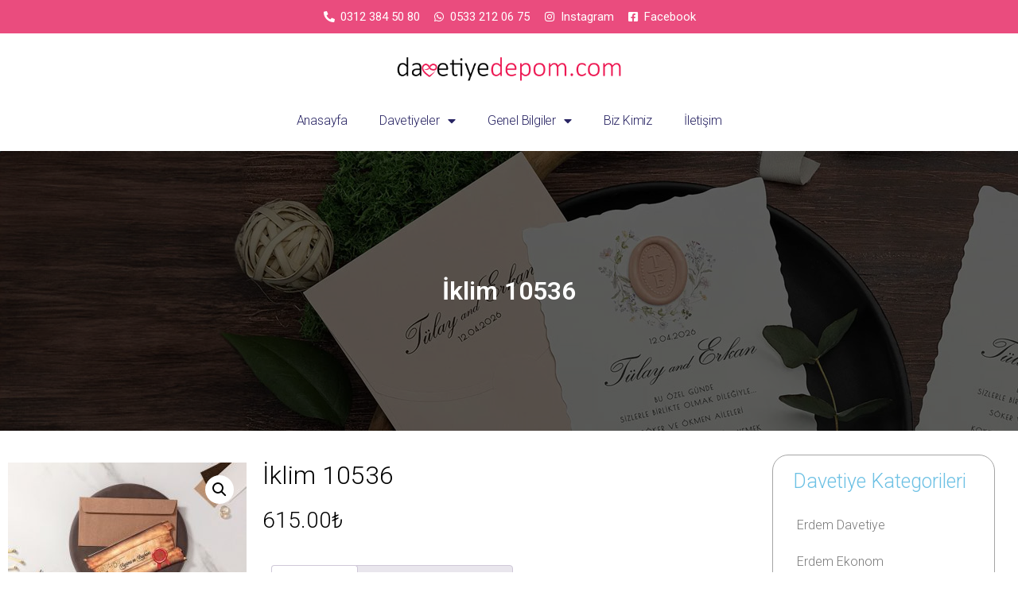

--- FILE ---
content_type: text/html; charset=UTF-8
request_url: https://davetiyedepom.com/urun/iklim-10536/
body_size: 17963
content:
<!doctype html>
<html lang="tr">
<head>
	<meta charset="UTF-8">
	<meta name="viewport" content="width=device-width, initial-scale=1">
	<link rel="profile" href="https://gmpg.org/xfn/11">
	<meta name='robots' content='index, follow, max-image-preview:large, max-snippet:-1, max-video-preview:-1' />

	<!-- This site is optimized with the Yoast SEO Premium plugin v23.0 (Yoast SEO v23.0) - https://yoast.com/wordpress/plugins/seo/ -->
	<title>İklim 10536 - Davetiye Depom</title>
	<link rel="canonical" href="https://davetiyedepom.com/urun/iklim-10536/" />
	<meta property="og:locale" content="tr_TR" />
	<meta property="og:type" content="article" />
	<meta property="og:title" content="İklim 10536" />
	<meta property="og:description" content="Fiyat, 1 Kutu için geçerlidir. Bir kutuda 100 adet davetiye bulunmaktadır. Davetiye aksesuarları ve zarf fiyata dahildir. Baskı ücreti dahil değildir. Katlama ve birleştirme işlemleri müşteri tarafından yapılır. Sitemiz üzerinden satış yapılmamaktadır. Lütfen size en yakın satış noktamızla irtibata geçiniz." />
	<meta property="og:url" content="https://davetiyedepom.com/urun/iklim-10536/" />
	<meta property="og:site_name" content="Davetiye Depom" />
	<meta property="article:modified_time" content="2025-05-22T11:44:46+00:00" />
	<meta property="og:image" content="https://davetiyedepom.com/wp-content/uploads/2023/10/1280_960-10536.1036.jpg" />
	<meta property="og:image:width" content="1280" />
	<meta property="og:image:height" content="854" />
	<meta property="og:image:type" content="image/jpeg" />
	<meta name="twitter:card" content="summary_large_image" />
	<script type="application/ld+json" class="yoast-schema-graph">{"@context":"https://schema.org","@graph":[{"@type":"WebPage","@id":"https://davetiyedepom.com/urun/iklim-10536/","url":"https://davetiyedepom.com/urun/iklim-10536/","name":"İklim 10536 - Davetiye Depom","isPartOf":{"@id":"https://davetiyedepom.com/#website"},"primaryImageOfPage":{"@id":"https://davetiyedepom.com/urun/iklim-10536/#primaryimage"},"image":{"@id":"https://davetiyedepom.com/urun/iklim-10536/#primaryimage"},"thumbnailUrl":"https://davetiyedepom.com/wp-content/uploads/2023/10/1280_960-10536.1036.jpg","datePublished":"2023-10-11T10:43:55+00:00","dateModified":"2025-05-22T11:44:46+00:00","breadcrumb":{"@id":"https://davetiyedepom.com/urun/iklim-10536/#breadcrumb"},"inLanguage":"tr","potentialAction":[{"@type":"ReadAction","target":["https://davetiyedepom.com/urun/iklim-10536/"]}]},{"@type":"ImageObject","inLanguage":"tr","@id":"https://davetiyedepom.com/urun/iklim-10536/#primaryimage","url":"https://davetiyedepom.com/wp-content/uploads/2023/10/1280_960-10536.1036.jpg","contentUrl":"https://davetiyedepom.com/wp-content/uploads/2023/10/1280_960-10536.1036.jpg","width":1280,"height":854},{"@type":"BreadcrumbList","@id":"https://davetiyedepom.com/urun/iklim-10536/#breadcrumb","itemListElement":[{"@type":"ListItem","position":1,"name":"Home","item":"https://davetiyedepom.com/"},{"@type":"ListItem","position":2,"name":"Mağaza","item":"https://davetiyedepom.com/magaza/"},{"@type":"ListItem","position":3,"name":"İklim 10536"}]},{"@type":"WebSite","@id":"https://davetiyedepom.com/#website","url":"https://davetiyedepom.com/","name":"Davetiye Depom","description":"","publisher":{"@id":"https://davetiyedepom.com/#organization"},"potentialAction":[{"@type":"SearchAction","target":{"@type":"EntryPoint","urlTemplate":"https://davetiyedepom.com/?s={search_term_string}"},"query-input":"required name=search_term_string"}],"inLanguage":"tr"},{"@type":"Organization","@id":"https://davetiyedepom.com/#organization","name":"Davetiye Depom","url":"https://davetiyedepom.com/","logo":{"@type":"ImageObject","inLanguage":"tr","@id":"https://davetiyedepom.com/#/schema/logo/image/","url":"https://davetiyedepom.com/wp-content/uploads/2023/10/davetiyedepom-logo.png","contentUrl":"https://davetiyedepom.com/wp-content/uploads/2023/10/davetiyedepom-logo.png","width":454,"height":75,"caption":"Davetiye Depom"},"image":{"@id":"https://davetiyedepom.com/#/schema/logo/image/"}}]}</script>
	<!-- / Yoast SEO Premium plugin. -->


<link rel="alternate" type="application/rss+xml" title="Davetiye Depom &raquo; akışı" href="https://davetiyedepom.com/feed/" />
<link rel="alternate" type="application/rss+xml" title="Davetiye Depom &raquo; yorum akışı" href="https://davetiyedepom.com/comments/feed/" />
<link rel="alternate" type="application/rss+xml" title="Davetiye Depom &raquo; İklim 10536 yorum akışı" href="https://davetiyedepom.com/urun/iklim-10536/feed/" />
<link rel="alternate" title="oEmbed (JSON)" type="application/json+oembed" href="https://davetiyedepom.com/wp-json/oembed/1.0/embed?url=https%3A%2F%2Fdavetiyedepom.com%2Furun%2Fiklim-10536%2F" />
<link rel="alternate" title="oEmbed (XML)" type="text/xml+oembed" href="https://davetiyedepom.com/wp-json/oembed/1.0/embed?url=https%3A%2F%2Fdavetiyedepom.com%2Furun%2Fiklim-10536%2F&#038;format=xml" />
<style id='wp-img-auto-sizes-contain-inline-css'>
img:is([sizes=auto i],[sizes^="auto," i]){contain-intrinsic-size:3000px 1500px}
/*# sourceURL=wp-img-auto-sizes-contain-inline-css */
</style>
<style id='wp-emoji-styles-inline-css'>

	img.wp-smiley, img.emoji {
		display: inline !important;
		border: none !important;
		box-shadow: none !important;
		height: 1em !important;
		width: 1em !important;
		margin: 0 0.07em !important;
		vertical-align: -0.1em !important;
		background: none !important;
		padding: 0 !important;
	}
/*# sourceURL=wp-emoji-styles-inline-css */
</style>
<link rel='stylesheet' id='wp-block-library-css' href='https://davetiyedepom.com/wp-includes/css/dist/block-library/style.min.css?ver=e9565b1aa29c396b11a012fe46693c1c' media='all' />
<link rel='stylesheet' id='wc-blocks-style-css' href='https://davetiyedepom.com/wp-content/plugins/woocommerce/assets/client/blocks/wc-blocks.css?ver=wc-10.4.3' media='all' />
<style id='global-styles-inline-css'>
:root{--wp--preset--aspect-ratio--square: 1;--wp--preset--aspect-ratio--4-3: 4/3;--wp--preset--aspect-ratio--3-4: 3/4;--wp--preset--aspect-ratio--3-2: 3/2;--wp--preset--aspect-ratio--2-3: 2/3;--wp--preset--aspect-ratio--16-9: 16/9;--wp--preset--aspect-ratio--9-16: 9/16;--wp--preset--color--black: #000000;--wp--preset--color--cyan-bluish-gray: #abb8c3;--wp--preset--color--white: #ffffff;--wp--preset--color--pale-pink: #f78da7;--wp--preset--color--vivid-red: #cf2e2e;--wp--preset--color--luminous-vivid-orange: #ff6900;--wp--preset--color--luminous-vivid-amber: #fcb900;--wp--preset--color--light-green-cyan: #7bdcb5;--wp--preset--color--vivid-green-cyan: #00d084;--wp--preset--color--pale-cyan-blue: #8ed1fc;--wp--preset--color--vivid-cyan-blue: #0693e3;--wp--preset--color--vivid-purple: #9b51e0;--wp--preset--gradient--vivid-cyan-blue-to-vivid-purple: linear-gradient(135deg,rgb(6,147,227) 0%,rgb(155,81,224) 100%);--wp--preset--gradient--light-green-cyan-to-vivid-green-cyan: linear-gradient(135deg,rgb(122,220,180) 0%,rgb(0,208,130) 100%);--wp--preset--gradient--luminous-vivid-amber-to-luminous-vivid-orange: linear-gradient(135deg,rgb(252,185,0) 0%,rgb(255,105,0) 100%);--wp--preset--gradient--luminous-vivid-orange-to-vivid-red: linear-gradient(135deg,rgb(255,105,0) 0%,rgb(207,46,46) 100%);--wp--preset--gradient--very-light-gray-to-cyan-bluish-gray: linear-gradient(135deg,rgb(238,238,238) 0%,rgb(169,184,195) 100%);--wp--preset--gradient--cool-to-warm-spectrum: linear-gradient(135deg,rgb(74,234,220) 0%,rgb(151,120,209) 20%,rgb(207,42,186) 40%,rgb(238,44,130) 60%,rgb(251,105,98) 80%,rgb(254,248,76) 100%);--wp--preset--gradient--blush-light-purple: linear-gradient(135deg,rgb(255,206,236) 0%,rgb(152,150,240) 100%);--wp--preset--gradient--blush-bordeaux: linear-gradient(135deg,rgb(254,205,165) 0%,rgb(254,45,45) 50%,rgb(107,0,62) 100%);--wp--preset--gradient--luminous-dusk: linear-gradient(135deg,rgb(255,203,112) 0%,rgb(199,81,192) 50%,rgb(65,88,208) 100%);--wp--preset--gradient--pale-ocean: linear-gradient(135deg,rgb(255,245,203) 0%,rgb(182,227,212) 50%,rgb(51,167,181) 100%);--wp--preset--gradient--electric-grass: linear-gradient(135deg,rgb(202,248,128) 0%,rgb(113,206,126) 100%);--wp--preset--gradient--midnight: linear-gradient(135deg,rgb(2,3,129) 0%,rgb(40,116,252) 100%);--wp--preset--font-size--small: 13px;--wp--preset--font-size--medium: 20px;--wp--preset--font-size--large: 36px;--wp--preset--font-size--x-large: 42px;--wp--preset--spacing--20: 0.44rem;--wp--preset--spacing--30: 0.67rem;--wp--preset--spacing--40: 1rem;--wp--preset--spacing--50: 1.5rem;--wp--preset--spacing--60: 2.25rem;--wp--preset--spacing--70: 3.38rem;--wp--preset--spacing--80: 5.06rem;--wp--preset--shadow--natural: 6px 6px 9px rgba(0, 0, 0, 0.2);--wp--preset--shadow--deep: 12px 12px 50px rgba(0, 0, 0, 0.4);--wp--preset--shadow--sharp: 6px 6px 0px rgba(0, 0, 0, 0.2);--wp--preset--shadow--outlined: 6px 6px 0px -3px rgb(255, 255, 255), 6px 6px rgb(0, 0, 0);--wp--preset--shadow--crisp: 6px 6px 0px rgb(0, 0, 0);}:where(.is-layout-flex){gap: 0.5em;}:where(.is-layout-grid){gap: 0.5em;}body .is-layout-flex{display: flex;}.is-layout-flex{flex-wrap: wrap;align-items: center;}.is-layout-flex > :is(*, div){margin: 0;}body .is-layout-grid{display: grid;}.is-layout-grid > :is(*, div){margin: 0;}:where(.wp-block-columns.is-layout-flex){gap: 2em;}:where(.wp-block-columns.is-layout-grid){gap: 2em;}:where(.wp-block-post-template.is-layout-flex){gap: 1.25em;}:where(.wp-block-post-template.is-layout-grid){gap: 1.25em;}.has-black-color{color: var(--wp--preset--color--black) !important;}.has-cyan-bluish-gray-color{color: var(--wp--preset--color--cyan-bluish-gray) !important;}.has-white-color{color: var(--wp--preset--color--white) !important;}.has-pale-pink-color{color: var(--wp--preset--color--pale-pink) !important;}.has-vivid-red-color{color: var(--wp--preset--color--vivid-red) !important;}.has-luminous-vivid-orange-color{color: var(--wp--preset--color--luminous-vivid-orange) !important;}.has-luminous-vivid-amber-color{color: var(--wp--preset--color--luminous-vivid-amber) !important;}.has-light-green-cyan-color{color: var(--wp--preset--color--light-green-cyan) !important;}.has-vivid-green-cyan-color{color: var(--wp--preset--color--vivid-green-cyan) !important;}.has-pale-cyan-blue-color{color: var(--wp--preset--color--pale-cyan-blue) !important;}.has-vivid-cyan-blue-color{color: var(--wp--preset--color--vivid-cyan-blue) !important;}.has-vivid-purple-color{color: var(--wp--preset--color--vivid-purple) !important;}.has-black-background-color{background-color: var(--wp--preset--color--black) !important;}.has-cyan-bluish-gray-background-color{background-color: var(--wp--preset--color--cyan-bluish-gray) !important;}.has-white-background-color{background-color: var(--wp--preset--color--white) !important;}.has-pale-pink-background-color{background-color: var(--wp--preset--color--pale-pink) !important;}.has-vivid-red-background-color{background-color: var(--wp--preset--color--vivid-red) !important;}.has-luminous-vivid-orange-background-color{background-color: var(--wp--preset--color--luminous-vivid-orange) !important;}.has-luminous-vivid-amber-background-color{background-color: var(--wp--preset--color--luminous-vivid-amber) !important;}.has-light-green-cyan-background-color{background-color: var(--wp--preset--color--light-green-cyan) !important;}.has-vivid-green-cyan-background-color{background-color: var(--wp--preset--color--vivid-green-cyan) !important;}.has-pale-cyan-blue-background-color{background-color: var(--wp--preset--color--pale-cyan-blue) !important;}.has-vivid-cyan-blue-background-color{background-color: var(--wp--preset--color--vivid-cyan-blue) !important;}.has-vivid-purple-background-color{background-color: var(--wp--preset--color--vivid-purple) !important;}.has-black-border-color{border-color: var(--wp--preset--color--black) !important;}.has-cyan-bluish-gray-border-color{border-color: var(--wp--preset--color--cyan-bluish-gray) !important;}.has-white-border-color{border-color: var(--wp--preset--color--white) !important;}.has-pale-pink-border-color{border-color: var(--wp--preset--color--pale-pink) !important;}.has-vivid-red-border-color{border-color: var(--wp--preset--color--vivid-red) !important;}.has-luminous-vivid-orange-border-color{border-color: var(--wp--preset--color--luminous-vivid-orange) !important;}.has-luminous-vivid-amber-border-color{border-color: var(--wp--preset--color--luminous-vivid-amber) !important;}.has-light-green-cyan-border-color{border-color: var(--wp--preset--color--light-green-cyan) !important;}.has-vivid-green-cyan-border-color{border-color: var(--wp--preset--color--vivid-green-cyan) !important;}.has-pale-cyan-blue-border-color{border-color: var(--wp--preset--color--pale-cyan-blue) !important;}.has-vivid-cyan-blue-border-color{border-color: var(--wp--preset--color--vivid-cyan-blue) !important;}.has-vivid-purple-border-color{border-color: var(--wp--preset--color--vivid-purple) !important;}.has-vivid-cyan-blue-to-vivid-purple-gradient-background{background: var(--wp--preset--gradient--vivid-cyan-blue-to-vivid-purple) !important;}.has-light-green-cyan-to-vivid-green-cyan-gradient-background{background: var(--wp--preset--gradient--light-green-cyan-to-vivid-green-cyan) !important;}.has-luminous-vivid-amber-to-luminous-vivid-orange-gradient-background{background: var(--wp--preset--gradient--luminous-vivid-amber-to-luminous-vivid-orange) !important;}.has-luminous-vivid-orange-to-vivid-red-gradient-background{background: var(--wp--preset--gradient--luminous-vivid-orange-to-vivid-red) !important;}.has-very-light-gray-to-cyan-bluish-gray-gradient-background{background: var(--wp--preset--gradient--very-light-gray-to-cyan-bluish-gray) !important;}.has-cool-to-warm-spectrum-gradient-background{background: var(--wp--preset--gradient--cool-to-warm-spectrum) !important;}.has-blush-light-purple-gradient-background{background: var(--wp--preset--gradient--blush-light-purple) !important;}.has-blush-bordeaux-gradient-background{background: var(--wp--preset--gradient--blush-bordeaux) !important;}.has-luminous-dusk-gradient-background{background: var(--wp--preset--gradient--luminous-dusk) !important;}.has-pale-ocean-gradient-background{background: var(--wp--preset--gradient--pale-ocean) !important;}.has-electric-grass-gradient-background{background: var(--wp--preset--gradient--electric-grass) !important;}.has-midnight-gradient-background{background: var(--wp--preset--gradient--midnight) !important;}.has-small-font-size{font-size: var(--wp--preset--font-size--small) !important;}.has-medium-font-size{font-size: var(--wp--preset--font-size--medium) !important;}.has-large-font-size{font-size: var(--wp--preset--font-size--large) !important;}.has-x-large-font-size{font-size: var(--wp--preset--font-size--x-large) !important;}
/*# sourceURL=global-styles-inline-css */
</style>

<style id='classic-theme-styles-inline-css'>
/*! This file is auto-generated */
.wp-block-button__link{color:#fff;background-color:#32373c;border-radius:9999px;box-shadow:none;text-decoration:none;padding:calc(.667em + 2px) calc(1.333em + 2px);font-size:1.125em}.wp-block-file__button{background:#32373c;color:#fff;text-decoration:none}
/*# sourceURL=/wp-includes/css/classic-themes.min.css */
</style>
<link rel='stylesheet' id='contact-form-7-css' href='https://davetiyedepom.com/wp-content/plugins/contact-form-7/includes/css/styles.css?ver=6.1.4' media='all' />
<link rel='stylesheet' id='photoswipe-css' href='https://davetiyedepom.com/wp-content/plugins/woocommerce/assets/css/photoswipe/photoswipe.min.css?ver=10.4.3' media='all' />
<link rel='stylesheet' id='photoswipe-default-skin-css' href='https://davetiyedepom.com/wp-content/plugins/woocommerce/assets/css/photoswipe/default-skin/default-skin.min.css?ver=10.4.3' media='all' />
<link rel='stylesheet' id='woocommerce-layout-css' href='https://davetiyedepom.com/wp-content/plugins/woocommerce/assets/css/woocommerce-layout.css?ver=10.4.3' media='all' />
<link rel='stylesheet' id='woocommerce-smallscreen-css' href='https://davetiyedepom.com/wp-content/plugins/woocommerce/assets/css/woocommerce-smallscreen.css?ver=10.4.3' media='only screen and (max-width: 768px)' />
<link rel='stylesheet' id='woocommerce-general-css' href='https://davetiyedepom.com/wp-content/plugins/woocommerce/assets/css/woocommerce.css?ver=10.4.3' media='all' />
<style id='woocommerce-inline-inline-css'>
.woocommerce form .form-row .required { visibility: visible; }
/*# sourceURL=woocommerce-inline-inline-css */
</style>
<link rel='stylesheet' id='hello-elementor-css' href='https://davetiyedepom.com/wp-content/themes/hello-elementor/style.min.css?ver=3.1.0' media='all' />
<link rel='stylesheet' id='hello-elementor-theme-style-css' href='https://davetiyedepom.com/wp-content/themes/hello-elementor/theme.min.css?ver=3.1.0' media='all' />
<link rel='stylesheet' id='hello-elementor-header-footer-css' href='https://davetiyedepom.com/wp-content/themes/hello-elementor/header-footer.min.css?ver=3.1.0' media='all' />
<link rel='stylesheet' id='elementor-icons-css' href='https://davetiyedepom.com/wp-content/plugins/elementor/assets/lib/eicons/css/elementor-icons.min.css?ver=5.30.0' media='all' />
<link rel='stylesheet' id='elementor-frontend-css' href='https://davetiyedepom.com/wp-content/plugins/elementor/assets/css/frontend.min.css?ver=3.23.1' media='all' />
<link rel='stylesheet' id='swiper-css' href='https://davetiyedepom.com/wp-content/plugins/elementor/assets/lib/swiper/v8/css/swiper.min.css?ver=8.4.5' media='all' />
<link rel='stylesheet' id='elementor-post-7-css' href='https://davetiyedepom.com/wp-content/uploads/elementor/css/post-7.css?ver=1721137880' media='all' />
<link rel='stylesheet' id='elementor-pro-css' href='https://davetiyedepom.com/wp-content/plugins/elementor-pro/assets/css/frontend.min.css?ver=3.21.3' media='all' />
<link rel='stylesheet' id='elementor-global-css' href='https://davetiyedepom.com/wp-content/uploads/elementor/css/global.css?ver=1721137881' media='all' />
<link rel='stylesheet' id='elementor-post-2372-css' href='https://davetiyedepom.com/wp-content/uploads/elementor/css/post-2372.css?ver=1721137881' media='all' />
<link rel='stylesheet' id='elementor-post-2376-css' href='https://davetiyedepom.com/wp-content/uploads/elementor/css/post-2376.css?ver=1721137881' media='all' />
<link rel='stylesheet' id='elementor-post-2381-css' href='https://davetiyedepom.com/wp-content/uploads/elementor/css/post-2381.css?ver=1721139474' media='all' />
<link rel='stylesheet' id='google-fonts-1-css' href='https://fonts.googleapis.com/css?family=Roboto%3A100%2C100italic%2C200%2C200italic%2C300%2C300italic%2C400%2C400italic%2C500%2C500italic%2C600%2C600italic%2C700%2C700italic%2C800%2C800italic%2C900%2C900italic%7CRoboto+Slab%3A100%2C100italic%2C200%2C200italic%2C300%2C300italic%2C400%2C400italic%2C500%2C500italic%2C600%2C600italic%2C700%2C700italic%2C800%2C800italic%2C900%2C900italic&#038;display=auto&#038;subset=latin-ext&#038;ver=e9565b1aa29c396b11a012fe46693c1c' media='all' />
<link rel='stylesheet' id='elementor-icons-shared-0-css' href='https://davetiyedepom.com/wp-content/plugins/elementor/assets/lib/font-awesome/css/fontawesome.min.css?ver=5.15.3' media='all' />
<link rel='stylesheet' id='elementor-icons-fa-solid-css' href='https://davetiyedepom.com/wp-content/plugins/elementor/assets/lib/font-awesome/css/solid.min.css?ver=5.15.3' media='all' />
<link rel='stylesheet' id='elementor-icons-fa-brands-css' href='https://davetiyedepom.com/wp-content/plugins/elementor/assets/lib/font-awesome/css/brands.min.css?ver=5.15.3' media='all' />
<link rel="preconnect" href="https://fonts.gstatic.com/" crossorigin><script src="https://davetiyedepom.com/wp-includes/js/jquery/jquery.min.js?ver=3.7.1" id="jquery-core-js"></script>
<script src="https://davetiyedepom.com/wp-includes/js/jquery/jquery-migrate.min.js?ver=3.4.1" id="jquery-migrate-js"></script>
<script src="https://davetiyedepom.com/wp-content/plugins/woocommerce/assets/js/jquery-blockui/jquery.blockUI.min.js?ver=2.7.0-wc.10.4.3" id="wc-jquery-blockui-js" defer data-wp-strategy="defer"></script>
<script id="wc-add-to-cart-js-extra">
var wc_add_to_cart_params = {"ajax_url":"/wp-admin/admin-ajax.php","wc_ajax_url":"/?wc-ajax=%%endpoint%%","i18n_view_cart":"Sepetim","cart_url":"https://davetiyedepom.com/sepet/","is_cart":"","cart_redirect_after_add":"no"};
//# sourceURL=wc-add-to-cart-js-extra
</script>
<script src="https://davetiyedepom.com/wp-content/plugins/woocommerce/assets/js/frontend/add-to-cart.min.js?ver=10.4.3" id="wc-add-to-cart-js" defer data-wp-strategy="defer"></script>
<script src="https://davetiyedepom.com/wp-content/plugins/woocommerce/assets/js/zoom/jquery.zoom.min.js?ver=1.7.21-wc.10.4.3" id="wc-zoom-js" defer data-wp-strategy="defer"></script>
<script src="https://davetiyedepom.com/wp-content/plugins/woocommerce/assets/js/flexslider/jquery.flexslider.min.js?ver=2.7.2-wc.10.4.3" id="wc-flexslider-js" defer data-wp-strategy="defer"></script>
<script src="https://davetiyedepom.com/wp-content/plugins/woocommerce/assets/js/photoswipe/photoswipe.min.js?ver=4.1.1-wc.10.4.3" id="wc-photoswipe-js" defer data-wp-strategy="defer"></script>
<script src="https://davetiyedepom.com/wp-content/plugins/woocommerce/assets/js/photoswipe/photoswipe-ui-default.min.js?ver=4.1.1-wc.10.4.3" id="wc-photoswipe-ui-default-js" defer data-wp-strategy="defer"></script>
<script id="wc-single-product-js-extra">
var wc_single_product_params = {"i18n_required_rating_text":"L\u00fctfen bir oy belirleyin","i18n_rating_options":["1/5 y\u0131ld\u0131z","2/5 y\u0131ld\u0131z","3/5 y\u0131ld\u0131z","4/5 y\u0131ld\u0131z","5/5 y\u0131ld\u0131z"],"i18n_product_gallery_trigger_text":"Tam ekran g\u00f6rsel galerisini g\u00f6r\u00fcnt\u00fcleyin","review_rating_required":"yes","flexslider":{"rtl":false,"animation":"slide","smoothHeight":true,"directionNav":false,"controlNav":"thumbnails","slideshow":false,"animationSpeed":500,"animationLoop":false,"allowOneSlide":false},"zoom_enabled":"1","zoom_options":[],"photoswipe_enabled":"1","photoswipe_options":{"shareEl":false,"closeOnScroll":false,"history":false,"hideAnimationDuration":0,"showAnimationDuration":0},"flexslider_enabled":"1"};
//# sourceURL=wc-single-product-js-extra
</script>
<script src="https://davetiyedepom.com/wp-content/plugins/woocommerce/assets/js/frontend/single-product.min.js?ver=10.4.3" id="wc-single-product-js" defer data-wp-strategy="defer"></script>
<script src="https://davetiyedepom.com/wp-content/plugins/woocommerce/assets/js/js-cookie/js.cookie.min.js?ver=2.1.4-wc.10.4.3" id="wc-js-cookie-js" defer data-wp-strategy="defer"></script>
<script id="woocommerce-js-extra">
var woocommerce_params = {"ajax_url":"/wp-admin/admin-ajax.php","wc_ajax_url":"/?wc-ajax=%%endpoint%%","i18n_password_show":"\u015eifreyi g\u00f6ster","i18n_password_hide":"\u015eifreyi gizle"};
//# sourceURL=woocommerce-js-extra
</script>
<script src="https://davetiyedepom.com/wp-content/plugins/woocommerce/assets/js/frontend/woocommerce.min.js?ver=10.4.3" id="woocommerce-js" defer data-wp-strategy="defer"></script>
<link rel="https://api.w.org/" href="https://davetiyedepom.com/wp-json/" /><link rel="alternate" title="JSON" type="application/json" href="https://davetiyedepom.com/wp-json/wp/v2/product/1177" /><link rel="EditURI" type="application/rsd+xml" title="RSD" href="https://davetiyedepom.com/xmlrpc.php?rsd" />

<link rel='shortlink' href='https://davetiyedepom.com/?p=1177' />
	<noscript><style>.woocommerce-product-gallery{ opacity: 1 !important; }</style></noscript>
	<meta name="generator" content="Elementor 3.23.1; features: additional_custom_breakpoints, e_lazyload; settings: css_print_method-external, google_font-enabled, font_display-auto">
			<style>
				.e-con.e-parent:nth-of-type(n+4):not(.e-lazyloaded):not(.e-no-lazyload),
				.e-con.e-parent:nth-of-type(n+4):not(.e-lazyloaded):not(.e-no-lazyload) * {
					background-image: none !important;
				}
				@media screen and (max-height: 1024px) {
					.e-con.e-parent:nth-of-type(n+3):not(.e-lazyloaded):not(.e-no-lazyload),
					.e-con.e-parent:nth-of-type(n+3):not(.e-lazyloaded):not(.e-no-lazyload) * {
						background-image: none !important;
					}
				}
				@media screen and (max-height: 640px) {
					.e-con.e-parent:nth-of-type(n+2):not(.e-lazyloaded):not(.e-no-lazyload),
					.e-con.e-parent:nth-of-type(n+2):not(.e-lazyloaded):not(.e-no-lazyload) * {
						background-image: none !important;
					}
				}
			</style>
			<link rel="icon" href="https://davetiyedepom.com/wp-content/uploads/2023/10/davetiye-favicon.png" sizes="32x32" />
<link rel="icon" href="https://davetiyedepom.com/wp-content/uploads/2023/10/davetiye-favicon.png" sizes="192x192" />
<link rel="apple-touch-icon" href="https://davetiyedepom.com/wp-content/uploads/2023/10/davetiye-favicon.png" />
<meta name="msapplication-TileImage" content="https://davetiyedepom.com/wp-content/uploads/2023/10/davetiye-favicon.png" />
</head>
<body class="wp-singular product-template-default single single-product postid-1177 wp-custom-logo wp-theme-hello-elementor theme-hello-elementor woocommerce woocommerce-page woocommerce-no-js elementor-default elementor-template-full-width elementor-kit-7 elementor-page-2381">


<a class="skip-link screen-reader-text" href="#content">İçeriğe atla</a>

		<div data-elementor-type="header" data-elementor-id="2372" class="elementor elementor-2372 elementor-location-header" data-elementor-post-type="elementor_library">
					<section class="elementor-section elementor-top-section elementor-element elementor-element-6f508805 elementor-section-full_width elementor-section-stretched elementor-section-height-default elementor-section-height-default" data-id="6f508805" data-element_type="section" data-settings="{&quot;stretch_section&quot;:&quot;section-stretched&quot;,&quot;background_background&quot;:&quot;classic&quot;}">
						<div class="elementor-container elementor-column-gap-no">
					<div class="elementor-column elementor-col-100 elementor-top-column elementor-element elementor-element-338ffe54" data-id="338ffe54" data-element_type="column" data-settings="{&quot;background_background&quot;:&quot;classic&quot;}">
			<div class="elementor-widget-wrap elementor-element-populated">
						<div class="elementor-element elementor-element-6f9b1242 elementor-icon-list--layout-inline elementor-align-center elementor-list-item-link-full_width elementor-widget elementor-widget-icon-list" data-id="6f9b1242" data-element_type="widget" data-widget_type="icon-list.default">
				<div class="elementor-widget-container">
					<ul class="elementor-icon-list-items elementor-inline-items">
							<li class="elementor-icon-list-item elementor-inline-item">
											<a href="tel://903123845080">

												<span class="elementor-icon-list-icon">
							<i aria-hidden="true" class="fas fa-phone-alt"></i>						</span>
										<span class="elementor-icon-list-text">0312 384 50 80</span>
											</a>
									</li>
								<li class="elementor-icon-list-item elementor-inline-item">
											<a href="https://api.whatsapp.com/send?phone=905332120675&#038;text=Merhaba">

												<span class="elementor-icon-list-icon">
							<i aria-hidden="true" class="fab fa-whatsapp"></i>						</span>
										<span class="elementor-icon-list-text">0533 212 06 75</span>
											</a>
									</li>
								<li class="elementor-icon-list-item elementor-inline-item">
											<a href="https://www.instagram.com/davetiyedepom/">

												<span class="elementor-icon-list-icon">
							<i aria-hidden="true" class="fab fa-instagram"></i>						</span>
										<span class="elementor-icon-list-text">Instagram</span>
											</a>
									</li>
								<li class="elementor-icon-list-item elementor-inline-item">
											<a href="https://www.facebook.com/davetiye.depom06">

												<span class="elementor-icon-list-icon">
							<i aria-hidden="true" class="fab fa-facebook-square"></i>						</span>
										<span class="elementor-icon-list-text">Facebook</span>
											</a>
									</li>
						</ul>
				</div>
				</div>
					</div>
		</div>
					</div>
		</section>
				<section class="elementor-section elementor-top-section elementor-element elementor-element-1574262d elementor-section-stretched elementor-section-content-middle elementor-section-boxed elementor-section-height-default elementor-section-height-default" data-id="1574262d" data-element_type="section" data-settings="{&quot;stretch_section&quot;:&quot;section-stretched&quot;,&quot;background_background&quot;:&quot;classic&quot;}">
							<div class="elementor-background-overlay"></div>
							<div class="elementor-container elementor-column-gap-no">
					<div class="elementor-column elementor-col-100 elementor-top-column elementor-element elementor-element-7540d70" data-id="7540d70" data-element_type="column">
			<div class="elementor-widget-wrap elementor-element-populated">
						<div class="elementor-element elementor-element-20db603e elementor-widget elementor-widget-theme-site-logo elementor-widget-image" data-id="20db603e" data-element_type="widget" data-widget_type="theme-site-logo.default">
				<div class="elementor-widget-container">
									<a href="https://davetiyedepom.com">
			<img width="454" height="75" src="https://davetiyedepom.com/wp-content/uploads/2023/10/davetiyedepom-logo.png" class="attachment-full size-full wp-image-2488" alt="" srcset="https://davetiyedepom.com/wp-content/uploads/2023/10/davetiyedepom-logo.png 454w, https://davetiyedepom.com/wp-content/uploads/2023/10/davetiyedepom-logo-300x50.png 300w" sizes="(max-width: 454px) 100vw, 454px" />				</a>
									</div>
				</div>
				<div class="elementor-element elementor-element-449c2a56 elementor-hidden-desktop elementor-hidden-tablet elementor-widget elementor-widget-text-editor" data-id="449c2a56" data-element_type="widget" data-widget_type="text-editor.default">
				<div class="elementor-widget-container">
							<p>Açılır Menü </p>						</div>
				</div>
				<div class="elementor-element elementor-element-5859727b elementor-nav-menu__align-center elementor-nav-menu--stretch elementor-nav-menu--dropdown-tablet elementor-nav-menu__text-align-aside elementor-nav-menu--toggle elementor-nav-menu--burger elementor-widget elementor-widget-nav-menu" data-id="5859727b" data-element_type="widget" data-settings="{&quot;full_width&quot;:&quot;stretch&quot;,&quot;sticky&quot;:&quot;top&quot;,&quot;sticky_on&quot;:[&quot;desktop&quot;],&quot;_animation&quot;:&quot;none&quot;,&quot;layout&quot;:&quot;horizontal&quot;,&quot;submenu_icon&quot;:{&quot;value&quot;:&quot;&lt;i class=\&quot;fas fa-caret-down\&quot;&gt;&lt;\/i&gt;&quot;,&quot;library&quot;:&quot;fa-solid&quot;},&quot;toggle&quot;:&quot;burger&quot;,&quot;sticky_offset&quot;:0,&quot;sticky_effects_offset&quot;:0}" data-widget_type="nav-menu.default">
				<div class="elementor-widget-container">
						<nav class="elementor-nav-menu--main elementor-nav-menu__container elementor-nav-menu--layout-horizontal e--pointer-underline e--animation-fade">
				<ul id="menu-1-5859727b" class="elementor-nav-menu"><li class="menu-item menu-item-type-post_type menu-item-object-page menu-item-home menu-item-2407"><a href="https://davetiyedepom.com/" class="elementor-item">Anasayfa</a></li>
<li class="menu-item menu-item-type-custom menu-item-object-custom menu-item-has-children menu-item-2534"><a href="https://davetiyedepom.com/davetiye-kategorileri/" class="elementor-item">Davetiyeler</a>
<ul class="sub-menu elementor-nav-menu--dropdown">
	<li class="menu-item menu-item-type-taxonomy menu-item-object-product_cat menu-item-3162"><a href="https://davetiyedepom.com/urun-kategori/armoni-davetiye/" class="elementor-sub-item">ARMONİ DAVETİYE</a></li>
	<li class="menu-item menu-item-type-custom menu-item-object-custom menu-item-has-children menu-item-2717"><a href="https://davetiyedepom.com/erdem-davetiye/" class="elementor-sub-item">ERDEM DAVETİYE</a>
	<ul class="sub-menu elementor-nav-menu--dropdown">
		<li class="menu-item menu-item-type-taxonomy menu-item-object-product_cat menu-item-2422"><a href="https://davetiyedepom.com/urun-kategori/genel/erdem-davetiye/" class="elementor-sub-item">ERDEM DAVETİYE</a></li>
		<li class="menu-item menu-item-type-taxonomy menu-item-object-product_cat menu-item-2421"><a href="https://davetiyedepom.com/urun-kategori/genel/ekonom-davetiye/" class="elementor-sub-item">EKONOM DAVETİYE</a></li>
		<li class="menu-item menu-item-type-taxonomy menu-item-object-product_cat menu-item-2419"><a href="https://davetiyedepom.com/urun-kategori/genel/2022-davetiye/" class="elementor-sub-item">2022 DAVETİYE</a></li>
		<li class="menu-item menu-item-type-taxonomy menu-item-object-product_cat menu-item-2420"><a href="https://davetiyedepom.com/urun-kategori/genel/butiqline/" class="elementor-sub-item">BUTIQLINE</a></li>
	</ul>
</li>
	<li class="menu-item menu-item-type-custom menu-item-object-custom menu-item-has-children menu-item-2750"><a href="https://davetiyedepom.com/polen-davetiye/" class="elementor-sub-item">POLEN DAVETİYE</a>
	<ul class="sub-menu elementor-nav-menu--dropdown">
		<li class="menu-item menu-item-type-taxonomy menu-item-object-product_cat menu-item-2428"><a href="https://davetiyedepom.com/urun-kategori/polen-davetiye/eko-polen/" class="elementor-sub-item">EKO POLEN</a></li>
		<li class="menu-item menu-item-type-taxonomy menu-item-object-product_cat menu-item-2429"><a href="https://davetiyedepom.com/urun-kategori/polen-davetiye/eko-sade/" class="elementor-sub-item">EKO SADE</a></li>
		<li class="menu-item menu-item-type-taxonomy menu-item-object-product_cat menu-item-2430"><a href="https://davetiyedepom.com/urun-kategori/polen-davetiye/stylish/" class="elementor-sub-item">POLEN STYLISH</a></li>
		<li class="menu-item menu-item-type-taxonomy menu-item-object-product_cat menu-item-2431"><a href="https://davetiyedepom.com/urun-kategori/polen-davetiye/polen-sunnet/" class="elementor-sub-item">POLEN SÜNNET</a></li>
	</ul>
</li>
	<li class="menu-item menu-item-type-custom menu-item-object-custom menu-item-has-children menu-item-2751"><a href="https://davetiyedepom.com/iklim-davetiye/" class="elementor-sub-item">İKLİM DAVETİYE</a>
	<ul class="sub-menu elementor-nav-menu--dropdown">
		<li class="menu-item menu-item-type-custom menu-item-object-custom menu-item-2605"><a href="https://davetiyedepom.com/urun-kategori/davetiyeler/iklim-davetiye/" class="elementor-sub-item">İKLİM DAVETİYE</a></li>
		<li class="menu-item menu-item-type-taxonomy menu-item-object-product_cat menu-item-2425"><a href="https://davetiyedepom.com/urun-kategori/iklim-davetiye/wedding/" class="elementor-sub-item">İKLİM WEDDİNG</a></li>
	</ul>
</li>
	<li class="menu-item menu-item-type-taxonomy menu-item-object-product_cat menu-item-2426"><a href="https://davetiyedepom.com/urun-kategori/peri-davetiye-ozel-seri/" class="elementor-sub-item">PERİ DAVETİYE</a></li>
</ul>
</li>
<li class="menu-item menu-item-type-custom menu-item-object-custom menu-item-has-children menu-item-2568"><a href="#" class="elementor-item elementor-item-anchor">Genel Bilgiler</a>
<ul class="sub-menu elementor-nav-menu--dropdown">
	<li class="menu-item menu-item-type-post_type menu-item-object-page menu-item-2569"><a href="https://davetiyedepom.com/genel-aciklamalar/" class="elementor-sub-item">Genel Açıklamalar</a></li>
	<li class="menu-item menu-item-type-post_type menu-item-object-page menu-item-2570"><a href="https://davetiyedepom.com/yazi-karakterleri/" class="elementor-sub-item">Yazı Karakterleri</a></li>
	<li class="menu-item menu-item-type-post_type menu-item-object-page menu-item-2571"><a href="https://davetiyedepom.com/davetiye-metinleri/" class="elementor-sub-item">Davetiye Metinleri</a></li>
</ul>
</li>
<li class="menu-item menu-item-type-post_type menu-item-object-page menu-item-2715"><a href="https://davetiyedepom.com/biz-kimiz/" class="elementor-item">Biz Kimiz</a></li>
<li class="menu-item menu-item-type-post_type menu-item-object-page menu-item-2404"><a href="https://davetiyedepom.com/iletisim/" class="elementor-item">İletişim</a></li>
</ul>			</nav>
					<div class="elementor-menu-toggle" role="button" tabindex="0" aria-label="Menu Toggle" aria-expanded="false">
			<i aria-hidden="true" role="presentation" class="elementor-menu-toggle__icon--open eicon-menu-bar"></i><i aria-hidden="true" role="presentation" class="elementor-menu-toggle__icon--close eicon-close"></i>			<span class="elementor-screen-only">Menu</span>
		</div>
					<nav class="elementor-nav-menu--dropdown elementor-nav-menu__container" aria-hidden="true">
				<ul id="menu-2-5859727b" class="elementor-nav-menu"><li class="menu-item menu-item-type-post_type menu-item-object-page menu-item-home menu-item-2407"><a href="https://davetiyedepom.com/" class="elementor-item" tabindex="-1">Anasayfa</a></li>
<li class="menu-item menu-item-type-custom menu-item-object-custom menu-item-has-children menu-item-2534"><a href="https://davetiyedepom.com/davetiye-kategorileri/" class="elementor-item" tabindex="-1">Davetiyeler</a>
<ul class="sub-menu elementor-nav-menu--dropdown">
	<li class="menu-item menu-item-type-taxonomy menu-item-object-product_cat menu-item-3162"><a href="https://davetiyedepom.com/urun-kategori/armoni-davetiye/" class="elementor-sub-item" tabindex="-1">ARMONİ DAVETİYE</a></li>
	<li class="menu-item menu-item-type-custom menu-item-object-custom menu-item-has-children menu-item-2717"><a href="https://davetiyedepom.com/erdem-davetiye/" class="elementor-sub-item" tabindex="-1">ERDEM DAVETİYE</a>
	<ul class="sub-menu elementor-nav-menu--dropdown">
		<li class="menu-item menu-item-type-taxonomy menu-item-object-product_cat menu-item-2422"><a href="https://davetiyedepom.com/urun-kategori/genel/erdem-davetiye/" class="elementor-sub-item" tabindex="-1">ERDEM DAVETİYE</a></li>
		<li class="menu-item menu-item-type-taxonomy menu-item-object-product_cat menu-item-2421"><a href="https://davetiyedepom.com/urun-kategori/genel/ekonom-davetiye/" class="elementor-sub-item" tabindex="-1">EKONOM DAVETİYE</a></li>
		<li class="menu-item menu-item-type-taxonomy menu-item-object-product_cat menu-item-2419"><a href="https://davetiyedepom.com/urun-kategori/genel/2022-davetiye/" class="elementor-sub-item" tabindex="-1">2022 DAVETİYE</a></li>
		<li class="menu-item menu-item-type-taxonomy menu-item-object-product_cat menu-item-2420"><a href="https://davetiyedepom.com/urun-kategori/genel/butiqline/" class="elementor-sub-item" tabindex="-1">BUTIQLINE</a></li>
	</ul>
</li>
	<li class="menu-item menu-item-type-custom menu-item-object-custom menu-item-has-children menu-item-2750"><a href="https://davetiyedepom.com/polen-davetiye/" class="elementor-sub-item" tabindex="-1">POLEN DAVETİYE</a>
	<ul class="sub-menu elementor-nav-menu--dropdown">
		<li class="menu-item menu-item-type-taxonomy menu-item-object-product_cat menu-item-2428"><a href="https://davetiyedepom.com/urun-kategori/polen-davetiye/eko-polen/" class="elementor-sub-item" tabindex="-1">EKO POLEN</a></li>
		<li class="menu-item menu-item-type-taxonomy menu-item-object-product_cat menu-item-2429"><a href="https://davetiyedepom.com/urun-kategori/polen-davetiye/eko-sade/" class="elementor-sub-item" tabindex="-1">EKO SADE</a></li>
		<li class="menu-item menu-item-type-taxonomy menu-item-object-product_cat menu-item-2430"><a href="https://davetiyedepom.com/urun-kategori/polen-davetiye/stylish/" class="elementor-sub-item" tabindex="-1">POLEN STYLISH</a></li>
		<li class="menu-item menu-item-type-taxonomy menu-item-object-product_cat menu-item-2431"><a href="https://davetiyedepom.com/urun-kategori/polen-davetiye/polen-sunnet/" class="elementor-sub-item" tabindex="-1">POLEN SÜNNET</a></li>
	</ul>
</li>
	<li class="menu-item menu-item-type-custom menu-item-object-custom menu-item-has-children menu-item-2751"><a href="https://davetiyedepom.com/iklim-davetiye/" class="elementor-sub-item" tabindex="-1">İKLİM DAVETİYE</a>
	<ul class="sub-menu elementor-nav-menu--dropdown">
		<li class="menu-item menu-item-type-custom menu-item-object-custom menu-item-2605"><a href="https://davetiyedepom.com/urun-kategori/davetiyeler/iklim-davetiye/" class="elementor-sub-item" tabindex="-1">İKLİM DAVETİYE</a></li>
		<li class="menu-item menu-item-type-taxonomy menu-item-object-product_cat menu-item-2425"><a href="https://davetiyedepom.com/urun-kategori/iklim-davetiye/wedding/" class="elementor-sub-item" tabindex="-1">İKLİM WEDDİNG</a></li>
	</ul>
</li>
	<li class="menu-item menu-item-type-taxonomy menu-item-object-product_cat menu-item-2426"><a href="https://davetiyedepom.com/urun-kategori/peri-davetiye-ozel-seri/" class="elementor-sub-item" tabindex="-1">PERİ DAVETİYE</a></li>
</ul>
</li>
<li class="menu-item menu-item-type-custom menu-item-object-custom menu-item-has-children menu-item-2568"><a href="#" class="elementor-item elementor-item-anchor" tabindex="-1">Genel Bilgiler</a>
<ul class="sub-menu elementor-nav-menu--dropdown">
	<li class="menu-item menu-item-type-post_type menu-item-object-page menu-item-2569"><a href="https://davetiyedepom.com/genel-aciklamalar/" class="elementor-sub-item" tabindex="-1">Genel Açıklamalar</a></li>
	<li class="menu-item menu-item-type-post_type menu-item-object-page menu-item-2570"><a href="https://davetiyedepom.com/yazi-karakterleri/" class="elementor-sub-item" tabindex="-1">Yazı Karakterleri</a></li>
	<li class="menu-item menu-item-type-post_type menu-item-object-page menu-item-2571"><a href="https://davetiyedepom.com/davetiye-metinleri/" class="elementor-sub-item" tabindex="-1">Davetiye Metinleri</a></li>
</ul>
</li>
<li class="menu-item menu-item-type-post_type menu-item-object-page menu-item-2715"><a href="https://davetiyedepom.com/biz-kimiz/" class="elementor-item" tabindex="-1">Biz Kimiz</a></li>
<li class="menu-item menu-item-type-post_type menu-item-object-page menu-item-2404"><a href="https://davetiyedepom.com/iletisim/" class="elementor-item" tabindex="-1">İletişim</a></li>
</ul>			</nav>
				</div>
				</div>
					</div>
		</div>
					</div>
		</section>
				</div>
		<div class="woocommerce-notices-wrapper"></div>		<div data-elementor-type="product" data-elementor-id="2381" class="elementor elementor-2381 elementor-location-single post-1177 product type-product status-publish has-post-thumbnail product_cat-iklim-davetiye first instock shipping-taxable purchasable product-type-simple product" data-elementor-post-type="elementor_library">
					<section class="elementor-section elementor-top-section elementor-element elementor-element-b3d7a60 elementor-section-full_width elementor-section-height-default elementor-section-height-default" data-id="b3d7a60" data-element_type="section">
							<div class="elementor-background-overlay"></div>
							<div class="elementor-container elementor-column-gap-default">
					<div class="elementor-column elementor-col-100 elementor-top-column elementor-element elementor-element-81fb3f5" data-id="81fb3f5" data-element_type="column">
			<div class="elementor-widget-wrap elementor-element-populated">
						<div class="elementor-element elementor-element-c8a7085 elementor-widget elementor-widget-theme-archive-title elementor-page-title elementor-widget-heading" data-id="c8a7085" data-element_type="widget" data-widget_type="theme-archive-title.default">
				<div class="elementor-widget-container">
			<h2 class="elementor-heading-title elementor-size-default">İklim 10536</h2>		</div>
				</div>
					</div>
		</div>
					</div>
		</section>
				<section class="elementor-section elementor-top-section elementor-element elementor-element-5c374fea elementor-section-boxed elementor-section-height-default elementor-section-height-default" data-id="5c374fea" data-element_type="section">
						<div class="elementor-container elementor-column-gap-default">
					<div class="elementor-column elementor-col-33 elementor-top-column elementor-element elementor-element-7e92ddff" data-id="7e92ddff" data-element_type="column">
			<div class="elementor-widget-wrap elementor-element-populated">
						<div class="elementor-element elementor-element-4447b45 yes elementor-widget elementor-widget-woocommerce-product-images" data-id="4447b45" data-element_type="widget" data-widget_type="woocommerce-product-images.default">
				<div class="elementor-widget-container">
			<div class="woocommerce-product-gallery woocommerce-product-gallery--with-images woocommerce-product-gallery--columns-4 images" data-columns="4" style="opacity: 0; transition: opacity .25s ease-in-out;">
	<div class="woocommerce-product-gallery__wrapper">
		<div data-thumb="https://davetiyedepom.com/wp-content/uploads/2023/10/1280_960-10536.1036-100x100.jpg" data-thumb-alt="İklim 10536" data-thumb-srcset="https://davetiyedepom.com/wp-content/uploads/2023/10/1280_960-10536.1036-100x100.jpg 100w, https://davetiyedepom.com/wp-content/uploads/2023/10/1280_960-10536.1036-150x150.jpg 150w, https://davetiyedepom.com/wp-content/uploads/2023/10/1280_960-10536.1036-300x300.jpg 300w"  data-thumb-sizes="(max-width: 100px) 100vw, 100px" class="woocommerce-product-gallery__image"><a href="https://davetiyedepom.com/wp-content/uploads/2023/10/1280_960-10536.1036.jpg"><img width="300" height="200" src="https://davetiyedepom.com/wp-content/uploads/2023/10/1280_960-10536.1036-300x200.jpg" class="wp-post-image" alt="İklim 10536" data-caption="" data-src="https://davetiyedepom.com/wp-content/uploads/2023/10/1280_960-10536.1036.jpg" data-large_image="https://davetiyedepom.com/wp-content/uploads/2023/10/1280_960-10536.1036.jpg" data-large_image_width="1280" data-large_image_height="854" decoding="async" srcset="https://davetiyedepom.com/wp-content/uploads/2023/10/1280_960-10536.1036-300x200.jpg 300w, https://davetiyedepom.com/wp-content/uploads/2023/10/1280_960-10536.1036-1024x683.jpg 1024w, https://davetiyedepom.com/wp-content/uploads/2023/10/1280_960-10536.1036-768x512.jpg 768w, https://davetiyedepom.com/wp-content/uploads/2023/10/1280_960-10536.1036-600x400.jpg 600w, https://davetiyedepom.com/wp-content/uploads/2023/10/1280_960-10536.1036.jpg 1280w" sizes="(max-width: 300px) 100vw, 300px" /></a></div>	</div>
</div>
		</div>
				</div>
					</div>
		</div>
				<div class="elementor-column elementor-col-33 elementor-top-column elementor-element elementor-element-1ba46cfb" data-id="1ba46cfb" data-element_type="column">
			<div class="elementor-widget-wrap elementor-element-populated">
						<div class="elementor-element elementor-element-8d0516d elementor-widget elementor-widget-theme-archive-title elementor-page-title elementor-widget-heading" data-id="8d0516d" data-element_type="widget" data-widget_type="theme-archive-title.default">
				<div class="elementor-widget-container">
			<h2 class="elementor-heading-title elementor-size-default">İklim 10536</h2>		</div>
				</div>
				<div class="elementor-element elementor-element-9a94cda elementor-widget elementor-widget-woocommerce-product-price" data-id="9a94cda" data-element_type="widget" data-widget_type="woocommerce-product-price.default">
				<div class="elementor-widget-container">
			<p class="price"><span class="woocommerce-Price-amount amount"><bdi>615.00<span class="woocommerce-Price-currencySymbol">&#8378;</span></bdi></span></p>
		</div>
				</div>
				<div class="elementor-element elementor-element-23e75a2 elementor-widget elementor-widget-woocommerce-product-data-tabs" data-id="23e75a2" data-element_type="widget" data-widget_type="woocommerce-product-data-tabs.default">
				<div class="elementor-widget-container">
			
	<div class="woocommerce-tabs wc-tabs-wrapper">
		<ul class="tabs wc-tabs" role="tablist">
							<li role="presentation" class="description_tab" id="tab-title-description">
					<a href="#tab-description" role="tab" aria-controls="tab-description">
						Açıklama					</a>
				</li>
							<li role="presentation" class="reviews_tab" id="tab-title-reviews">
					<a href="#tab-reviews" role="tab" aria-controls="tab-reviews">
						Değerlendirmeler (0)					</a>
				</li>
					</ul>
					<div class="woocommerce-Tabs-panel woocommerce-Tabs-panel--description panel entry-content wc-tab" id="tab-description" role="tabpanel" aria-labelledby="tab-title-description">
				
	<h2>Açıklama</h2>

<p>Fiyat, 1 Kutu için geçerlidir.<br />
    Bir kutuda 100 adet davetiye bulunmaktadır.<br />
    Davetiye aksesuarları ve zarf fiyata dahildir.<br />
    Baskı ücreti dahil değildir.<br />
    Katlama ve birleştirme işlemleri müşteri tarafından yapılır.<br />
    Sitemiz üzerinden satış yapılmamaktadır.<br />
    Lütfen size en yakın satış noktamızla irtibata geçiniz.</p>
			</div>
					<div class="woocommerce-Tabs-panel woocommerce-Tabs-panel--reviews panel entry-content wc-tab" id="tab-reviews" role="tabpanel" aria-labelledby="tab-title-reviews">
				<div id="reviews" class="woocommerce-Reviews">
	<div id="comments">
		<h2 class="woocommerce-Reviews-title">
			Değerlendirmeler		</h2>

					<p class="woocommerce-noreviews">Henüz değerlendirme yapılmadı.</p>
			</div>

			<div id="review_form_wrapper">
			<div id="review_form">
					<div id="respond" class="comment-respond">
		<span id="reply-title" class="comment-reply-title" role="heading" aria-level="3">&ldquo;İklim 10536&rdquo; için yorum yapan ilk kişi siz olun <small><a rel="nofollow" id="cancel-comment-reply-link" href="/urun/iklim-10536/#respond" style="display:none;">Yanıtı iptal et</a></small></span><form action="https://davetiyedepom.com/wp-comments-post.php" method="post" id="commentform" class="comment-form"><p class="comment-notes"><span id="email-notes">E-posta adresiniz yayınlanmayacak.</span> <span class="required-field-message">Gerekli alanlar <span class="required">*</span> ile işaretlenmişlerdir</span></p><div class="comment-form-rating"><label for="rating" id="comment-form-rating-label">Derecelendirmeniz&nbsp;<span class="required">*</span></label><select name="rating" id="rating" required>
						<option value="">Oran&hellip;</option>
						<option value="5">Mükemmel</option>
						<option value="4">İyi</option>
						<option value="3">Ortalama</option>
						<option value="2">Kötü değil</option>
						<option value="1">İyi değil</option>
					</select></div><p class="comment-form-comment"><label for="comment">Değerlendirmeniz&nbsp;<span class="required">*</span></label><textarea id="comment" name="comment" cols="45" rows="8" required></textarea></p><p class="comment-form-author"><label for="author">İsim&nbsp;<span class="required">*</span></label><input id="author" name="author" type="text" autocomplete="name" value="" size="30" required /></p>
<p class="comment-form-email"><label for="email">E-posta&nbsp;<span class="required">*</span></label><input id="email" name="email" type="email" autocomplete="email" value="" size="30" required /></p>
<p class="comment-form-cookies-consent"><input id="wp-comment-cookies-consent" name="wp-comment-cookies-consent" type="checkbox" value="yes" /> <label for="wp-comment-cookies-consent">Daha sonraki yorumlarımda kullanılması için adım, e-posta adresim ve site adresim bu tarayıcıya kaydedilsin.</label></p>
<p class="form-submit"><input name="submit" type="submit" id="submit" class="submit" value="Gönder" /> <input type='hidden' name='comment_post_ID' value='1177' id='comment_post_ID' />
<input type='hidden' name='comment_parent' id='comment_parent' value='0' />
</p><p style="display: none;"><input type="hidden" id="akismet_comment_nonce" name="akismet_comment_nonce" value="d5c9e03fe2" /></p><p style="display: none !important;" class="akismet-fields-container" data-prefix="ak_"><label>&#916;<textarea name="ak_hp_textarea" cols="45" rows="8" maxlength="100"></textarea></label><input type="hidden" id="ak_js_1" name="ak_js" value="45"/><script>document.getElementById( "ak_js_1" ).setAttribute( "value", ( new Date() ).getTime() );</script></p></form>	</div><!-- #respond -->
				</div>
		</div>
	
	<div class="clear"></div>
</div>
			</div>
		
			</div>

		</div>
				</div>
				<div class="elementor-element elementor-element-6134677 elementor-align-justify elementor-widget elementor-widget-button" data-id="6134677" data-element_type="widget" data-widget_type="button.default">
				<div class="elementor-widget-container">
					<div class="elementor-button-wrapper">
			<a class="elementor-button elementor-button-link elementor-size-sm" href="tel://903123845080">
						<span class="elementor-button-content-wrapper">
						<span class="elementor-button-icon">
				<i aria-hidden="true" class="fas fa-phone-alt"></i>			</span>
									<span class="elementor-button-text">Tıklayın Telefon Edin</span>
					</span>
					</a>
		</div>
				</div>
				</div>
				<div class="elementor-element elementor-element-d1fd899 elementor-align-justify elementor-widget elementor-widget-button" data-id="d1fd899" data-element_type="widget" data-widget_type="button.default">
				<div class="elementor-widget-container">
					<div class="elementor-button-wrapper">
			<a class="elementor-button elementor-button-link elementor-size-sm" href="https://api.whatsapp.com/send?phone=905378248810&#038;text=Merhaba">
						<span class="elementor-button-content-wrapper">
						<span class="elementor-button-icon">
				<i aria-hidden="true" class="fab fa-whatsapp"></i>			</span>
									<span class="elementor-button-text">Tıklayın Whatsapp'tan Yazın</span>
					</span>
					</a>
		</div>
				</div>
				</div>
				<div class="elementor-element elementor-element-7c5aea61 elementor-grid-4 elementor-grid-tablet-3 elementor-grid-mobile-2 elementor-products-grid elementor-wc-products elementor-widget elementor-widget-wc-categories" data-id="7c5aea61" data-element_type="widget" data-widget_type="wc-categories.default">
				<div class="elementor-widget-container">
			<div class="woocommerce columns-4"></div>		</div>
				</div>
				<div class="elementor-element elementor-element-2f5d6a8c elementor-woo-meta--view-inline elementor-widget elementor-widget-woocommerce-product-meta" data-id="2f5d6a8c" data-element_type="widget" data-widget_type="woocommerce-product-meta.default">
				<div class="elementor-widget-container">
					<div class="product_meta">

			
							<span class="sku_wrapper detail-container">
					<span class="detail-label">
												SKU					</span>
					<span class="sku">
												İklim 10536					</span>
				</span>
			
							<span class="posted_in detail-container"><span class="detail-label">Etiket Kategorisi</span> <span class="detail-content"><a href="https://davetiyedepom.com/urun-kategori/iklim-davetiye/" rel="tag">İKLİM DAVETİYE</a></span></span>
			
			
			
		</div>
				</div>
				</div>
					</div>
		</div>
				<div class="elementor-column elementor-col-33 elementor-top-column elementor-element elementor-element-f0401da" data-id="f0401da" data-element_type="column">
			<div class="elementor-widget-wrap elementor-element-populated">
						<div class="elementor-element elementor-element-adc08a4 elementor-widget elementor-widget-heading" data-id="adc08a4" data-element_type="widget" data-widget_type="heading.default">
				<div class="elementor-widget-container">
			<h2 class="elementor-heading-title elementor-size-default">Davetiye Kategorileri</h2>		</div>
				</div>
				<div class="elementor-element elementor-element-d10b388 elementor-nav-menu__align-start elementor-nav-menu--dropdown-mobile elementor-nav-menu__text-align-aside elementor-nav-menu--toggle elementor-nav-menu--burger elementor-widget elementor-widget-nav-menu" data-id="d10b388" data-element_type="widget" data-settings="{&quot;layout&quot;:&quot;vertical&quot;,&quot;submenu_icon&quot;:{&quot;value&quot;:&quot;&lt;i class=\&quot;fas fa-caret-down\&quot;&gt;&lt;\/i&gt;&quot;,&quot;library&quot;:&quot;fa-solid&quot;},&quot;toggle&quot;:&quot;burger&quot;}" data-widget_type="nav-menu.default">
				<div class="elementor-widget-container">
						<nav class="elementor-nav-menu--main elementor-nav-menu__container elementor-nav-menu--layout-vertical e--pointer-background e--animation-fade">
				<ul id="menu-1-d10b388" class="elementor-nav-menu sm-vertical"><li class="menu-item menu-item-type-post_type menu-item-object-page menu-item-2641"><a href="https://davetiyedepom.com/erdem-davetiye/" class="elementor-item">Erdem Davetiye</a></li>
<li class="menu-item menu-item-type-taxonomy menu-item-object-product_cat menu-item-2642"><a href="https://davetiyedepom.com/urun-kategori/genel/ekonom-davetiye/" class="elementor-item">Erdem Ekonom</a></li>
<li class="menu-item menu-item-type-taxonomy menu-item-object-product_cat menu-item-2643"><a href="https://davetiyedepom.com/urun-kategori/genel/butiqline/" class="elementor-item">Erdem Butiqline</a></li>
<li class="menu-item menu-item-type-taxonomy menu-item-object-product_cat menu-item-2644"><a href="https://davetiyedepom.com/urun-kategori/genel/erdem-davetiye/" class="elementor-item">Erdem Davetiye</a></li>
<li class="menu-item menu-item-type-taxonomy menu-item-object-product_cat menu-item-2645"><a href="https://davetiyedepom.com/urun-kategori/genel/erdem-sunnet/" class="elementor-item">Erdem Sünnet</a></li>
<li class="menu-item menu-item-type-post_type menu-item-object-page menu-item-2646"><a href="https://davetiyedepom.com/iklim-davetiye/" class="elementor-item">İklim Davetiye</a></li>
<li class="menu-item menu-item-type-taxonomy menu-item-object-product_cat current-product-ancestor current-menu-parent current-product-parent menu-item-2647"><a href="https://davetiyedepom.com/urun-kategori/iklim-davetiye/" class="elementor-item">İklim Davetiye</a></li>
<li class="menu-item menu-item-type-taxonomy menu-item-object-product_cat menu-item-2648"><a href="https://davetiyedepom.com/urun-kategori/iklim-davetiye/wedding/" class="elementor-item">İklim Wedding</a></li>
<li class="menu-item menu-item-type-post_type menu-item-object-page menu-item-2649"><a href="https://davetiyedepom.com/polen-davetiye/" class="elementor-item">Polen Davetiye</a></li>
<li class="menu-item menu-item-type-taxonomy menu-item-object-product_cat menu-item-2652"><a href="https://davetiyedepom.com/urun-kategori/polen-davetiye/eko-sade/" class="elementor-item">Polen Sade</a></li>
<li class="menu-item menu-item-type-taxonomy menu-item-object-product_cat menu-item-2651"><a href="https://davetiyedepom.com/urun-kategori/polen-davetiye/eko-polen/" class="elementor-item">Eko Polen</a></li>
<li class="menu-item menu-item-type-taxonomy menu-item-object-product_cat menu-item-2650"><a href="https://davetiyedepom.com/urun-kategori/polen-davetiye/polen-sunnet/" class="elementor-item">Polen Sünnet</a></li>
<li class="menu-item menu-item-type-taxonomy menu-item-object-product_cat menu-item-2653"><a href="https://davetiyedepom.com/urun-kategori/polen-davetiye/stylish/" class="elementor-item">Polen Stylish</a></li>
<li class="menu-item menu-item-type-taxonomy menu-item-object-product_cat menu-item-2654"><a href="https://davetiyedepom.com/urun-kategori/peri-davetiye-ozel-seri/" class="elementor-item">Peri Davetiye</a></li>
</ul>			</nav>
					<div class="elementor-menu-toggle" role="button" tabindex="0" aria-label="Menu Toggle" aria-expanded="false">
			<i aria-hidden="true" role="presentation" class="elementor-menu-toggle__icon--open eicon-menu-bar"></i><i aria-hidden="true" role="presentation" class="elementor-menu-toggle__icon--close eicon-close"></i>			<span class="elementor-screen-only">Menu</span>
		</div>
					<nav class="elementor-nav-menu--dropdown elementor-nav-menu__container" aria-hidden="true">
				<ul id="menu-2-d10b388" class="elementor-nav-menu sm-vertical"><li class="menu-item menu-item-type-post_type menu-item-object-page menu-item-2641"><a href="https://davetiyedepom.com/erdem-davetiye/" class="elementor-item" tabindex="-1">Erdem Davetiye</a></li>
<li class="menu-item menu-item-type-taxonomy menu-item-object-product_cat menu-item-2642"><a href="https://davetiyedepom.com/urun-kategori/genel/ekonom-davetiye/" class="elementor-item" tabindex="-1">Erdem Ekonom</a></li>
<li class="menu-item menu-item-type-taxonomy menu-item-object-product_cat menu-item-2643"><a href="https://davetiyedepom.com/urun-kategori/genel/butiqline/" class="elementor-item" tabindex="-1">Erdem Butiqline</a></li>
<li class="menu-item menu-item-type-taxonomy menu-item-object-product_cat menu-item-2644"><a href="https://davetiyedepom.com/urun-kategori/genel/erdem-davetiye/" class="elementor-item" tabindex="-1">Erdem Davetiye</a></li>
<li class="menu-item menu-item-type-taxonomy menu-item-object-product_cat menu-item-2645"><a href="https://davetiyedepom.com/urun-kategori/genel/erdem-sunnet/" class="elementor-item" tabindex="-1">Erdem Sünnet</a></li>
<li class="menu-item menu-item-type-post_type menu-item-object-page menu-item-2646"><a href="https://davetiyedepom.com/iklim-davetiye/" class="elementor-item" tabindex="-1">İklim Davetiye</a></li>
<li class="menu-item menu-item-type-taxonomy menu-item-object-product_cat current-product-ancestor current-menu-parent current-product-parent menu-item-2647"><a href="https://davetiyedepom.com/urun-kategori/iklim-davetiye/" class="elementor-item" tabindex="-1">İklim Davetiye</a></li>
<li class="menu-item menu-item-type-taxonomy menu-item-object-product_cat menu-item-2648"><a href="https://davetiyedepom.com/urun-kategori/iklim-davetiye/wedding/" class="elementor-item" tabindex="-1">İklim Wedding</a></li>
<li class="menu-item menu-item-type-post_type menu-item-object-page menu-item-2649"><a href="https://davetiyedepom.com/polen-davetiye/" class="elementor-item" tabindex="-1">Polen Davetiye</a></li>
<li class="menu-item menu-item-type-taxonomy menu-item-object-product_cat menu-item-2652"><a href="https://davetiyedepom.com/urun-kategori/polen-davetiye/eko-sade/" class="elementor-item" tabindex="-1">Polen Sade</a></li>
<li class="menu-item menu-item-type-taxonomy menu-item-object-product_cat menu-item-2651"><a href="https://davetiyedepom.com/urun-kategori/polen-davetiye/eko-polen/" class="elementor-item" tabindex="-1">Eko Polen</a></li>
<li class="menu-item menu-item-type-taxonomy menu-item-object-product_cat menu-item-2650"><a href="https://davetiyedepom.com/urun-kategori/polen-davetiye/polen-sunnet/" class="elementor-item" tabindex="-1">Polen Sünnet</a></li>
<li class="menu-item menu-item-type-taxonomy menu-item-object-product_cat menu-item-2653"><a href="https://davetiyedepom.com/urun-kategori/polen-davetiye/stylish/" class="elementor-item" tabindex="-1">Polen Stylish</a></li>
<li class="menu-item menu-item-type-taxonomy menu-item-object-product_cat menu-item-2654"><a href="https://davetiyedepom.com/urun-kategori/peri-davetiye-ozel-seri/" class="elementor-item" tabindex="-1">Peri Davetiye</a></li>
</ul>			</nav>
				</div>
				</div>
					</div>
		</div>
					</div>
		</section>
				<section class="elementor-section elementor-top-section elementor-element elementor-element-d842a4b elementor-section-boxed elementor-section-height-default elementor-section-height-default" data-id="d842a4b" data-element_type="section">
						<div class="elementor-container elementor-column-gap-default">
					<div class="elementor-column elementor-col-100 elementor-top-column elementor-element elementor-element-11ffe211" data-id="11ffe211" data-element_type="column">
			<div class="elementor-widget-wrap elementor-element-populated">
						<div class="elementor-element elementor-element-4024b89c elementor-product-loop-item--align-center elementor-grid-4 elementor-grid-tablet-3 elementor-grid-mobile-2 elementor-products-grid elementor-wc-products show-heading-yes elementor-widget elementor-widget-woocommerce-product-related" data-id="4024b89c" data-element_type="widget" data-widget_type="woocommerce-product-related.default">
				<div class="elementor-widget-container">
			
	<section class="related products">

					<h2>İlgili ürünler</h2>
				<ul class="products elementor-grid columns-4">

			
					<li class="product type-product post-1035 status-publish first instock product_cat-iklim-davetiye has-post-thumbnail shipping-taxable purchasable product-type-simple">
	<a href="https://davetiyedepom.com/urun/iklim-10606/" class="woocommerce-LoopProduct-link woocommerce-loop-product__link"><img width="300" height="200" src="https://davetiyedepom.com/wp-content/uploads/2023/10/1280_960-10606.1077-300x200.jpg" class="attachment-woocommerce_thumbnail size-woocommerce_thumbnail" alt="İklim 10606" decoding="async" srcset="https://davetiyedepom.com/wp-content/uploads/2023/10/1280_960-10606.1077-300x200.jpg 300w, https://davetiyedepom.com/wp-content/uploads/2023/10/1280_960-10606.1077-1024x683.jpg 1024w, https://davetiyedepom.com/wp-content/uploads/2023/10/1280_960-10606.1077-768x512.jpg 768w, https://davetiyedepom.com/wp-content/uploads/2023/10/1280_960-10606.1077-600x400.jpg 600w, https://davetiyedepom.com/wp-content/uploads/2023/10/1280_960-10606.1077.jpg 1280w" sizes="(max-width: 300px) 100vw, 300px" /><h2 class="woocommerce-loop-product__title">İklim 10606</h2>
	<span class="price"><span class="woocommerce-Price-amount amount"><bdi>700.00<span class="woocommerce-Price-currencySymbol">&#8378;</span></bdi></span></span>
</a><a href="/urun/iklim-10536/?add-to-cart=1035" aria-describedby="woocommerce_loop_add_to_cart_link_describedby_1035" data-quantity="1" class="button product_type_simple add_to_cart_button ajax_add_to_cart" data-product_id="1035" data-product_sku="İklim 10606" aria-label="Sepete ekle: “İklim 10606”" rel="nofollow" data-success_message="&quot;İklim 10606&quot; sepetinize eklendi" role="button">Sepete Ekle</a>	<span id="woocommerce_loop_add_to_cart_link_describedby_1035" class="screen-reader-text">
			</span>
</li>

			
					<li class="product type-product post-1031 status-publish instock product_cat-iklim-davetiye has-post-thumbnail shipping-taxable purchasable product-type-simple">
	<a href="https://davetiyedepom.com/urun/iklim-10605/" class="woocommerce-LoopProduct-link woocommerce-loop-product__link"><img width="300" height="200" src="https://davetiyedepom.com/wp-content/uploads/2023/10/1280_960-10605.1076-300x200.jpg" class="attachment-woocommerce_thumbnail size-woocommerce_thumbnail" alt="İklim 10605" decoding="async" srcset="https://davetiyedepom.com/wp-content/uploads/2023/10/1280_960-10605.1076-300x200.jpg 300w, https://davetiyedepom.com/wp-content/uploads/2023/10/1280_960-10605.1076-1024x683.jpg 1024w, https://davetiyedepom.com/wp-content/uploads/2023/10/1280_960-10605.1076-768x512.jpg 768w, https://davetiyedepom.com/wp-content/uploads/2023/10/1280_960-10605.1076-600x400.jpg 600w, https://davetiyedepom.com/wp-content/uploads/2023/10/1280_960-10605.1076.jpg 1280w" sizes="(max-width: 300px) 100vw, 300px" /><h2 class="woocommerce-loop-product__title">İklim 10605</h2>
	<span class="price"><span class="woocommerce-Price-amount amount"><bdi>680.00<span class="woocommerce-Price-currencySymbol">&#8378;</span></bdi></span></span>
</a><a href="/urun/iklim-10536/?add-to-cart=1031" aria-describedby="woocommerce_loop_add_to_cart_link_describedby_1031" data-quantity="1" class="button product_type_simple add_to_cart_button ajax_add_to_cart" data-product_id="1031" data-product_sku="İklim 10605" aria-label="Sepete ekle: “İklim 10605”" rel="nofollow" data-success_message="&quot;İklim 10605&quot; sepetinize eklendi" role="button">Sepete Ekle</a>	<span id="woocommerce_loop_add_to_cart_link_describedby_1031" class="screen-reader-text">
			</span>
</li>

			
					<li class="product type-product post-1023 status-publish instock product_cat-iklim-davetiye has-post-thumbnail shipping-taxable purchasable product-type-simple">
	<a href="https://davetiyedepom.com/urun/iklim-10603/" class="woocommerce-LoopProduct-link woocommerce-loop-product__link"><img width="300" height="200" src="https://davetiyedepom.com/wp-content/uploads/2023/10/1280_960-10603.1074-300x200.jpg" class="attachment-woocommerce_thumbnail size-woocommerce_thumbnail" alt="İklim 10603" decoding="async" srcset="https://davetiyedepom.com/wp-content/uploads/2023/10/1280_960-10603.1074-300x200.jpg 300w, https://davetiyedepom.com/wp-content/uploads/2023/10/1280_960-10603.1074-1024x683.jpg 1024w, https://davetiyedepom.com/wp-content/uploads/2023/10/1280_960-10603.1074-768x512.jpg 768w, https://davetiyedepom.com/wp-content/uploads/2023/10/1280_960-10603.1074-600x400.jpg 600w, https://davetiyedepom.com/wp-content/uploads/2023/10/1280_960-10603.1074.jpg 1280w" sizes="(max-width: 300px) 100vw, 300px" /><h2 class="woocommerce-loop-product__title">İklim 10603</h2>
	<span class="price"><span class="woocommerce-Price-amount amount"><bdi>765.00<span class="woocommerce-Price-currencySymbol">&#8378;</span></bdi></span></span>
</a><a href="/urun/iklim-10536/?add-to-cart=1023" aria-describedby="woocommerce_loop_add_to_cart_link_describedby_1023" data-quantity="1" class="button product_type_simple add_to_cart_button ajax_add_to_cart" data-product_id="1023" data-product_sku="İklim 10603" aria-label="Sepete ekle: “İklim 10603”" rel="nofollow" data-success_message="&quot;İklim 10603&quot; sepetinize eklendi" role="button">Sepete Ekle</a>	<span id="woocommerce_loop_add_to_cart_link_describedby_1023" class="screen-reader-text">
			</span>
</li>

			
					<li class="product type-product post-993 status-publish last instock product_cat-iklim-davetiye has-post-thumbnail shipping-taxable purchasable product-type-simple">
	<a href="https://davetiyedepom.com/urun/iklim-10588/" class="woocommerce-LoopProduct-link woocommerce-loop-product__link"><img width="300" height="200" src="https://davetiyedepom.com/wp-content/uploads/2023/10/1280_960-10588.1059-300x200.jpg" class="attachment-woocommerce_thumbnail size-woocommerce_thumbnail" alt="İklim 10588" decoding="async" srcset="https://davetiyedepom.com/wp-content/uploads/2023/10/1280_960-10588.1059-300x200.jpg 300w, https://davetiyedepom.com/wp-content/uploads/2023/10/1280_960-10588.1059-1024x683.jpg 1024w, https://davetiyedepom.com/wp-content/uploads/2023/10/1280_960-10588.1059-768x512.jpg 768w, https://davetiyedepom.com/wp-content/uploads/2023/10/1280_960-10588.1059-600x400.jpg 600w, https://davetiyedepom.com/wp-content/uploads/2023/10/1280_960-10588.1059.jpg 1280w" sizes="(max-width: 300px) 100vw, 300px" /><h2 class="woocommerce-loop-product__title">İklim 10588</h2>
	<span class="price"><span class="woocommerce-Price-amount amount"><bdi>700.00<span class="woocommerce-Price-currencySymbol">&#8378;</span></bdi></span></span>
</a><a href="/urun/iklim-10536/?add-to-cart=993" aria-describedby="woocommerce_loop_add_to_cart_link_describedby_993" data-quantity="1" class="button product_type_simple add_to_cart_button ajax_add_to_cart" data-product_id="993" data-product_sku="İklim 10588" aria-label="Sepete ekle: “İklim 10588”" rel="nofollow" data-success_message="&quot;İklim 10588&quot; sepetinize eklendi" role="button">Sepete Ekle</a>	<span id="woocommerce_loop_add_to_cart_link_describedby_993" class="screen-reader-text">
			</span>
</li>

			
		</ul>

	</section>
			</div>
				</div>
					</div>
		</div>
					</div>
		</section>
				</div>
				<div data-elementor-type="footer" data-elementor-id="2376" class="elementor elementor-2376 elementor-location-footer" data-elementor-post-type="elementor_library">
					<section class="elementor-section elementor-top-section elementor-element elementor-element-4ef1960e elementor-section-full_width elementor-section-height-default elementor-section-height-default" data-id="4ef1960e" data-element_type="section" data-settings="{&quot;background_background&quot;:&quot;classic&quot;}">
						<div class="elementor-container elementor-column-gap-default">
					<div class="elementor-column elementor-col-100 elementor-top-column elementor-element elementor-element-47b24eed" data-id="47b24eed" data-element_type="column">
			<div class="elementor-widget-wrap elementor-element-populated">
						<div class="elementor-element elementor-element-61097c5e elementor-widget elementor-widget-text-editor" data-id="61097c5e" data-element_type="widget" data-widget_type="text-editor.default">
				<div class="elementor-widget-container">
							Klasik davetiyelerden modern davetiyelere, sade davetiyelerden gösterişli davetiyelere kadar her zevke ve bütçeye uygun davetiyeler için <br> ŞİMDİ İLETİŞİME GEÇİN						</div>
				</div>
					</div>
		</div>
					</div>
		</section>
				<section class="elementor-section elementor-top-section elementor-element elementor-element-21d8bb78 elementor-section-boxed elementor-section-height-default elementor-section-height-default" data-id="21d8bb78" data-element_type="section" data-settings="{&quot;background_background&quot;:&quot;classic&quot;}">
						<div class="elementor-container elementor-column-gap-default">
					<div class="elementor-column elementor-col-33 elementor-top-column elementor-element elementor-element-309a1ced" data-id="309a1ced" data-element_type="column">
			<div class="elementor-widget-wrap elementor-element-populated">
						<div class="elementor-element elementor-element-bc06c22 elementor-widget elementor-widget-theme-site-logo elementor-widget-image" data-id="bc06c22" data-element_type="widget" data-widget_type="theme-site-logo.default">
				<div class="elementor-widget-container">
									<a href="https://davetiyedepom.com">
			<img width="454" height="75" src="https://davetiyedepom.com/wp-content/uploads/2023/10/davetiyedepom-logo.png" class="attachment-full size-full wp-image-2488" alt="" srcset="https://davetiyedepom.com/wp-content/uploads/2023/10/davetiyedepom-logo.png 454w, https://davetiyedepom.com/wp-content/uploads/2023/10/davetiyedepom-logo-300x50.png 300w" sizes="(max-width: 454px) 100vw, 454px" />				</a>
									</div>
				</div>
				<div class="elementor-element elementor-element-1f097b3 elementor-widget elementor-widget-text-editor" data-id="1f097b3" data-element_type="widget" data-widget_type="text-editor.default">
				<div class="elementor-widget-container">
							<p data-sourcepos="9:1-9:206">Davetiyelerimiz, alanında uzman tasarımcılar tarafından özenle hazırlanmaktadır. Davetiyelerinizi, tamamen kişiselleştirilmiş şekilde tasarlayabilir ve dilediğiniz renk, desen ve yazı tipini seçebilirsiniz.</p><p data-sourcepos="11:1-11:147">Davetiye Depom, Türkiye&#8217;nin her yerine hızlı ve güvenilir teslimat imkanı sunmaktadır. Davetiyelerinizi, dilediğiniz tarihte teslim alabilirsiniz.</p><p>Her zevke ve bütçeye uygun davetiyeler<br />Profesyonel tasarımcılar tarafından hazırlanan davetiyeler<br />Kişiselleştirilmiş davetiyeler<br />Türkiye&#8217;nin her yerine hızlı ve güvenilir teslimat</p><div class="notranslate" style="all: initial;"> </div>						</div>
				</div>
					</div>
		</div>
				<div class="elementor-column elementor-col-33 elementor-top-column elementor-element elementor-element-11984eb4" data-id="11984eb4" data-element_type="column">
			<div class="elementor-widget-wrap elementor-element-populated">
						<div class="elementor-element elementor-element-a1cd7d2 elementor-widget elementor-widget-heading" data-id="a1cd7d2" data-element_type="widget" data-widget_type="heading.default">
				<div class="elementor-widget-container">
			<h2 class="elementor-heading-title elementor-size-default">İletişim Bilgilerimiz</h2>		</div>
				</div>
				<div class="elementor-element elementor-element-450223c elementor-widget elementor-widget-text-editor" data-id="450223c" data-element_type="widget" data-widget_type="text-editor.default">
				<div class="elementor-widget-container">
							<table><tbody><tr><th style="text-align: left;">Tel</th><td>:</td><td><a href="tel://903123845080">0312 384 50 80</a></td></tr><tr><th style="text-align: left;">WP</th><td>:</td><td><a href="https://api.whatsapp.com/send?phone=905332120675&amp;text=Merhaba">0533 212 06 75</a></td></tr><tr><th style="text-align: left;">Adres</th><td>:</td><td>Zübeyde Hanım Mahallesi, Sebze Bahçeleri Cd. No:95/19, 06070 Altındağ/Ankara</td></tr></tbody></table>						</div>
				</div>
				<div class="elementor-element elementor-element-44d04425 elementor-widget elementor-widget-heading" data-id="44d04425" data-element_type="widget" data-widget_type="heading.default">
				<div class="elementor-widget-container">
			<h4 class="elementor-heading-title elementor-size-default">Sosyal Medyada Bizi Takip Edin</h4>		</div>
				</div>
				<div class="elementor-element elementor-element-74376fd5 elementor-shape-circle e-grid-align-left e-grid-align-mobile-center elementor-grid-0 elementor-widget elementor-widget-social-icons" data-id="74376fd5" data-element_type="widget" data-widget_type="social-icons.default">
				<div class="elementor-widget-container">
					<div class="elementor-social-icons-wrapper elementor-grid">
							<span class="elementor-grid-item">
					<a class="elementor-icon elementor-social-icon elementor-social-icon-facebook elementor-repeater-item-cc9d026" href="https://www.facebook.com/davetiye.depom06" target="_blank">
						<span class="elementor-screen-only">Facebook</span>
						<i class="fab fa-facebook"></i>					</a>
				</span>
							<span class="elementor-grid-item">
					<a class="elementor-icon elementor-social-icon elementor-social-icon-instagram elementor-repeater-item-5467b05" href="https://www.instagram.com/davetiyedepom/" target="_blank">
						<span class="elementor-screen-only">Instagram</span>
						<i class="fab fa-instagram"></i>					</a>
				</span>
					</div>
				</div>
				</div>
					</div>
		</div>
				<div class="elementor-column elementor-col-33 elementor-top-column elementor-element elementor-element-37f53394" data-id="37f53394" data-element_type="column">
			<div class="elementor-widget-wrap elementor-element-populated">
						<div class="elementor-element elementor-element-7ad4bb1 elementor-widget elementor-widget-heading" data-id="7ad4bb1" data-element_type="widget" data-widget_type="heading.default">
				<div class="elementor-widget-container">
			<h2 class="elementor-heading-title elementor-size-default">Konum Bilgilerimiz</h2>		</div>
				</div>
				<div class="elementor-element elementor-element-3bccab81 elementor-widget elementor-widget-text-editor" data-id="3bccab81" data-element_type="widget" data-widget_type="text-editor.default">
				<div class="elementor-widget-container">
							<iframe src="https://www.google.com/maps/embed?pb=!1m14!1m8!1m3!1d12234.965572971952!2d32.844047!3d39.9471739!3m2!1i1024!2i768!4f13.1!3m3!1m2!1s0x14d34e8dc21e682f%3A0xb93790d264170a2d!2sdavetiyedepom.com!5e0!3m2!1str!2str!4v1697355383714!5m2!1str!2str" width="600" height="350" style="border:0;" allowfullscreen="" loading="lazy" referrerpolicy="no-referrer-when-downgrade"></iframe>						</div>
				</div>
					</div>
		</div>
					</div>
		</section>
				<section class="elementor-section elementor-top-section elementor-element elementor-element-3322c2e4 elementor-section-boxed elementor-section-height-default elementor-section-height-default" data-id="3322c2e4" data-element_type="section">
						<div class="elementor-container elementor-column-gap-default">
					<div class="elementor-column elementor-col-50 elementor-top-column elementor-element elementor-element-59fffaba" data-id="59fffaba" data-element_type="column">
			<div class="elementor-widget-wrap elementor-element-populated">
						<div class="elementor-element elementor-element-3f3ade48 elementor-widget elementor-widget-heading" data-id="3f3ade48" data-element_type="widget" data-widget_type="heading.default">
				<div class="elementor-widget-container">
			<h5 class="elementor-heading-title elementor-size-small">@2023 DavetiyeDepom</h5>		</div>
				</div>
					</div>
		</div>
				<div class="elementor-column elementor-col-50 elementor-top-column elementor-element elementor-element-5ed19392" data-id="5ed19392" data-element_type="column">
			<div class="elementor-widget-wrap elementor-element-populated">
						<div class="elementor-element elementor-element-3317fbb elementor-widget elementor-widget-heading" data-id="3317fbb" data-element_type="widget" data-widget_type="heading.default">
				<div class="elementor-widget-container">
			<h5 class="elementor-heading-title elementor-size-small"><a href="https://ajans312.com">Designed BY Ajans312 @2023</a></h5>		</div>
				</div>
					</div>
		</div>
					</div>
		</section>
				</div>
		
<script type="speculationrules">
{"prefetch":[{"source":"document","where":{"and":[{"href_matches":"/*"},{"not":{"href_matches":["/wp-*.php","/wp-admin/*","/wp-content/uploads/*","/wp-content/*","/wp-content/plugins/*","/wp-content/themes/hello-elementor/*","/*\\?(.+)"]}},{"not":{"selector_matches":"a[rel~=\"nofollow\"]"}},{"not":{"selector_matches":".no-prefetch, .no-prefetch a"}}]},"eagerness":"conservative"}]}
</script>
			<script type='text/javascript'>
				const lazyloadRunObserver = () => {
					const lazyloadBackgrounds = document.querySelectorAll( `.e-con.e-parent:not(.e-lazyloaded)` );
					const lazyloadBackgroundObserver = new IntersectionObserver( ( entries ) => {
						entries.forEach( ( entry ) => {
							if ( entry.isIntersecting ) {
								let lazyloadBackground = entry.target;
								if( lazyloadBackground ) {
									lazyloadBackground.classList.add( 'e-lazyloaded' );
								}
								lazyloadBackgroundObserver.unobserve( entry.target );
							}
						});
					}, { rootMargin: '200px 0px 200px 0px' } );
					lazyloadBackgrounds.forEach( ( lazyloadBackground ) => {
						lazyloadBackgroundObserver.observe( lazyloadBackground );
					} );
				};
				const events = [
					'DOMContentLoaded',
					'elementor/lazyload/observe',
				];
				events.forEach( ( event ) => {
					document.addEventListener( event, lazyloadRunObserver );
				} );
			</script>
			
<div id="photoswipe-fullscreen-dialog" class="pswp" tabindex="-1" role="dialog" aria-modal="true" aria-hidden="true" aria-label="Tam ekran görüntü">
	<div class="pswp__bg"></div>
	<div class="pswp__scroll-wrap">
		<div class="pswp__container">
			<div class="pswp__item"></div>
			<div class="pswp__item"></div>
			<div class="pswp__item"></div>
		</div>
		<div class="pswp__ui pswp__ui--hidden">
			<div class="pswp__top-bar">
				<div class="pswp__counter"></div>
				<button class="pswp__button pswp__button--zoom" aria-label="Yakınlaştır/uzaklaştır"></button>
				<button class="pswp__button pswp__button--fs" aria-label="Tam ekrana geç"></button>
				<button class="pswp__button pswp__button--share" aria-label="Paylaş"></button>
				<button class="pswp__button pswp__button--close" aria-label="Kapat (Esc)"></button>
				<div class="pswp__preloader">
					<div class="pswp__preloader__icn">
						<div class="pswp__preloader__cut">
							<div class="pswp__preloader__donut"></div>
						</div>
					</div>
				</div>
			</div>
			<div class="pswp__share-modal pswp__share-modal--hidden pswp__single-tap">
				<div class="pswp__share-tooltip"></div>
			</div>
			<button class="pswp__button pswp__button--arrow--left" aria-label="Önceki (sol ok)"></button>
			<button class="pswp__button pswp__button--arrow--right" aria-label="Sonraki (sağ ok)"></button>
			<div class="pswp__caption">
				<div class="pswp__caption__center"></div>
			</div>
		</div>
	</div>
</div>
	<script>
		(function () {
			var c = document.body.className;
			c = c.replace(/woocommerce-no-js/, 'woocommerce-js');
			document.body.className = c;
		})();
	</script>
	<script src="https://davetiyedepom.com/wp-includes/js/dist/hooks.min.js?ver=dd5603f07f9220ed27f1" id="wp-hooks-js"></script>
<script src="https://davetiyedepom.com/wp-includes/js/dist/i18n.min.js?ver=c26c3dc7bed366793375" id="wp-i18n-js"></script>
<script id="wp-i18n-js-after">
wp.i18n.setLocaleData( { 'text direction\u0004ltr': [ 'ltr' ] } );
//# sourceURL=wp-i18n-js-after
</script>
<script src="https://davetiyedepom.com/wp-content/plugins/contact-form-7/includes/swv/js/index.js?ver=6.1.4" id="swv-js"></script>
<script id="contact-form-7-js-translations">
( function( domain, translations ) {
	var localeData = translations.locale_data[ domain ] || translations.locale_data.messages;
	localeData[""].domain = domain;
	wp.i18n.setLocaleData( localeData, domain );
} )( "contact-form-7", {"translation-revision-date":"2024-07-22 17:28:11+0000","generator":"GlotPress\/4.0.1","domain":"messages","locale_data":{"messages":{"":{"domain":"messages","plural-forms":"nplurals=2; plural=n > 1;","lang":"tr"},"This contact form is placed in the wrong place.":["Bu ileti\u015fim formu yanl\u0131\u015f yere yerle\u015ftirilmi\u015f."],"Error:":["Hata:"]}},"comment":{"reference":"includes\/js\/index.js"}} );
//# sourceURL=contact-form-7-js-translations
</script>
<script id="contact-form-7-js-before">
var wpcf7 = {
    "api": {
        "root": "https:\/\/davetiyedepom.com\/wp-json\/",
        "namespace": "contact-form-7\/v1"
    }
};
//# sourceURL=contact-form-7-js-before
</script>
<script src="https://davetiyedepom.com/wp-content/plugins/contact-form-7/includes/js/index.js?ver=6.1.4" id="contact-form-7-js"></script>
<script src="https://davetiyedepom.com/wp-content/plugins/woocommerce/assets/js/sourcebuster/sourcebuster.min.js?ver=10.4.3" id="sourcebuster-js-js"></script>
<script id="wc-order-attribution-js-extra">
var wc_order_attribution = {"params":{"lifetime":1.0e-5,"session":30,"base64":false,"ajaxurl":"https://davetiyedepom.com/wp-admin/admin-ajax.php","prefix":"wc_order_attribution_","allowTracking":true},"fields":{"source_type":"current.typ","referrer":"current_add.rf","utm_campaign":"current.cmp","utm_source":"current.src","utm_medium":"current.mdm","utm_content":"current.cnt","utm_id":"current.id","utm_term":"current.trm","utm_source_platform":"current.plt","utm_creative_format":"current.fmt","utm_marketing_tactic":"current.tct","session_entry":"current_add.ep","session_start_time":"current_add.fd","session_pages":"session.pgs","session_count":"udata.vst","user_agent":"udata.uag"}};
//# sourceURL=wc-order-attribution-js-extra
</script>
<script src="https://davetiyedepom.com/wp-content/plugins/woocommerce/assets/js/frontend/order-attribution.min.js?ver=10.4.3" id="wc-order-attribution-js"></script>
<script src="https://davetiyedepom.com/wp-content/plugins/elementor-pro/assets/lib/smartmenus/jquery.smartmenus.min.js?ver=1.2.1" id="smartmenus-js"></script>
<script defer src="https://davetiyedepom.com/wp-content/plugins/akismet/_inc/akismet-frontend.js?ver=1762971369" id="akismet-frontend-js"></script>
<script src="https://davetiyedepom.com/wp-content/plugins/elementor-pro/assets/js/webpack-pro.runtime.min.js?ver=3.21.3" id="elementor-pro-webpack-runtime-js"></script>
<script src="https://davetiyedepom.com/wp-content/plugins/elementor/assets/js/webpack.runtime.min.js?ver=3.23.1" id="elementor-webpack-runtime-js"></script>
<script src="https://davetiyedepom.com/wp-content/plugins/elementor/assets/js/frontend-modules.min.js?ver=3.23.1" id="elementor-frontend-modules-js"></script>
<script id="elementor-pro-frontend-js-before">
var ElementorProFrontendConfig = {"ajaxurl":"https:\/\/davetiyedepom.com\/wp-admin\/admin-ajax.php","nonce":"5106761f43","urls":{"assets":"https:\/\/davetiyedepom.com\/wp-content\/plugins\/elementor-pro\/assets\/","rest":"https:\/\/davetiyedepom.com\/wp-json\/"},"shareButtonsNetworks":{"facebook":{"title":"Facebook","has_counter":true},"twitter":{"title":"Twitter"},"linkedin":{"title":"LinkedIn","has_counter":true},"pinterest":{"title":"Pinterest","has_counter":true},"reddit":{"title":"Reddit","has_counter":true},"vk":{"title":"VK","has_counter":true},"odnoklassniki":{"title":"OK","has_counter":true},"tumblr":{"title":"Tumblr"},"digg":{"title":"Digg"},"skype":{"title":"Skype"},"stumbleupon":{"title":"StumbleUpon","has_counter":true},"mix":{"title":"Mix"},"telegram":{"title":"Telegram"},"pocket":{"title":"Pocket","has_counter":true},"xing":{"title":"XING","has_counter":true},"whatsapp":{"title":"WhatsApp"},"email":{"title":"Email"},"print":{"title":"Print"},"x-twitter":{"title":"X"},"threads":{"title":"Threads"}},"woocommerce":{"menu_cart":{"cart_page_url":"https:\/\/davetiyedepom.com\/sepet\/","checkout_page_url":"https:\/\/davetiyedepom.com\/odeme\/","fragments_nonce":"27366aea74"}},"facebook_sdk":{"lang":"tr_TR","app_id":""},"lottie":{"defaultAnimationUrl":"https:\/\/davetiyedepom.com\/wp-content\/plugins\/elementor-pro\/modules\/lottie\/assets\/animations\/default.json"}};
//# sourceURL=elementor-pro-frontend-js-before
</script>
<script src="https://davetiyedepom.com/wp-content/plugins/elementor-pro/assets/js/frontend.min.js?ver=3.21.3" id="elementor-pro-frontend-js"></script>
<script src="https://davetiyedepom.com/wp-content/plugins/elementor/assets/lib/waypoints/waypoints.min.js?ver=4.0.2" id="elementor-waypoints-js"></script>
<script src="https://davetiyedepom.com/wp-includes/js/jquery/ui/core.min.js?ver=1.13.3" id="jquery-ui-core-js"></script>
<script id="elementor-frontend-js-before">
var elementorFrontendConfig = {"environmentMode":{"edit":false,"wpPreview":false,"isScriptDebug":false},"i18n":{"shareOnFacebook":"Facebook\u2019ta payla\u015f","shareOnTwitter":"Twitter\u2019da payla\u015f\u0131n","pinIt":"Sabitle","download":"\u0130ndir","downloadImage":"G\u00f6rseli indir","fullscreen":"Tam Ekran","zoom":"Yak\u0131nla\u015ft\u0131r","share":"Payla\u015f","playVideo":"Videoyu Oynat","previous":"\u00d6nceki","next":"Sonraki","close":"Kapat","a11yCarouselWrapperAriaLabel":"Karuzel | Yatay kayd\u0131rma: Sol ve Sa\u011f Ok","a11yCarouselPrevSlideMessage":"\u00d6nceki Slayt","a11yCarouselNextSlideMessage":"Sonraki Slayt","a11yCarouselFirstSlideMessage":"Bu ilk slayt","a11yCarouselLastSlideMessage":"Bu son slayt","a11yCarouselPaginationBulletMessage":"Slayta Git"},"is_rtl":false,"breakpoints":{"xs":0,"sm":480,"md":768,"lg":1025,"xl":1440,"xxl":1600},"responsive":{"breakpoints":{"mobile":{"label":"Mobil Portre","value":767,"default_value":767,"direction":"max","is_enabled":true},"mobile_extra":{"label":"Mobil G\u00f6r\u00fcn\u00fcm\u00fc","value":880,"default_value":880,"direction":"max","is_enabled":false},"tablet":{"label":"Tablet Portresi","value":1024,"default_value":1024,"direction":"max","is_enabled":true},"tablet_extra":{"label":"Tablet G\u00f6r\u00fcn\u00fcm\u00fc","value":1200,"default_value":1200,"direction":"max","is_enabled":false},"laptop":{"label":"Diz\u00fcst\u00fc bilgisayar","value":1366,"default_value":1366,"direction":"max","is_enabled":false},"widescreen":{"label":"Geni\u015f ekran","value":2400,"default_value":2400,"direction":"min","is_enabled":false}}},"version":"3.23.1","is_static":false,"experimentalFeatures":{"additional_custom_breakpoints":true,"container_grid":true,"e_swiper_latest":true,"e_nested_atomic_repeaters":true,"e_onboarding":true,"theme_builder_v2":true,"home_screen":true,"ai-layout":true,"landing-pages":true,"e_lazyload":true,"form-submissions":true},"urls":{"assets":"https:\/\/davetiyedepom.com\/wp-content\/plugins\/elementor\/assets\/","ajaxurl":"https:\/\/davetiyedepom.com\/wp-admin\/admin-ajax.php"},"nonces":{"floatingButtonsClickTracking":"c15d68bab2"},"swiperClass":"swiper","settings":{"page":[],"editorPreferences":[]},"kit":{"active_breakpoints":["viewport_mobile","viewport_tablet"],"global_image_lightbox":"yes","lightbox_enable_counter":"yes","lightbox_enable_fullscreen":"yes","lightbox_enable_zoom":"yes","lightbox_enable_share":"yes","lightbox_title_src":"title","lightbox_description_src":"description","woocommerce_notices_elements":[]},"post":{"id":1177,"title":"%C4%B0klim%2010536%20-%20Davetiye%20Depom","excerpt":"","featuredImage":"https:\/\/davetiyedepom.com\/wp-content\/uploads\/2023\/10\/1280_960-10536.1036-1024x683.jpg"}};
//# sourceURL=elementor-frontend-js-before
</script>
<script src="https://davetiyedepom.com/wp-content/plugins/elementor/assets/js/frontend.min.js?ver=3.23.1" id="elementor-frontend-js"></script>
<script src="https://davetiyedepom.com/wp-content/plugins/elementor-pro/assets/js/elements-handlers.min.js?ver=3.21.3" id="pro-elements-handlers-js"></script>
<script src="https://davetiyedepom.com/wp-content/plugins/elementor-pro/assets/lib/sticky/jquery.sticky.min.js?ver=3.21.3" id="e-sticky-js"></script>
<script id="wp-emoji-settings" type="application/json">
{"baseUrl":"https://s.w.org/images/core/emoji/17.0.2/72x72/","ext":".png","svgUrl":"https://s.w.org/images/core/emoji/17.0.2/svg/","svgExt":".svg","source":{"concatemoji":"https://davetiyedepom.com/wp-includes/js/wp-emoji-release.min.js?ver=e9565b1aa29c396b11a012fe46693c1c"}}
</script>
<script type="module">
/*! This file is auto-generated */
const a=JSON.parse(document.getElementById("wp-emoji-settings").textContent),o=(window._wpemojiSettings=a,"wpEmojiSettingsSupports"),s=["flag","emoji"];function i(e){try{var t={supportTests:e,timestamp:(new Date).valueOf()};sessionStorage.setItem(o,JSON.stringify(t))}catch(e){}}function c(e,t,n){e.clearRect(0,0,e.canvas.width,e.canvas.height),e.fillText(t,0,0);t=new Uint32Array(e.getImageData(0,0,e.canvas.width,e.canvas.height).data);e.clearRect(0,0,e.canvas.width,e.canvas.height),e.fillText(n,0,0);const a=new Uint32Array(e.getImageData(0,0,e.canvas.width,e.canvas.height).data);return t.every((e,t)=>e===a[t])}function p(e,t){e.clearRect(0,0,e.canvas.width,e.canvas.height),e.fillText(t,0,0);var n=e.getImageData(16,16,1,1);for(let e=0;e<n.data.length;e++)if(0!==n.data[e])return!1;return!0}function u(e,t,n,a){switch(t){case"flag":return n(e,"\ud83c\udff3\ufe0f\u200d\u26a7\ufe0f","\ud83c\udff3\ufe0f\u200b\u26a7\ufe0f")?!1:!n(e,"\ud83c\udde8\ud83c\uddf6","\ud83c\udde8\u200b\ud83c\uddf6")&&!n(e,"\ud83c\udff4\udb40\udc67\udb40\udc62\udb40\udc65\udb40\udc6e\udb40\udc67\udb40\udc7f","\ud83c\udff4\u200b\udb40\udc67\u200b\udb40\udc62\u200b\udb40\udc65\u200b\udb40\udc6e\u200b\udb40\udc67\u200b\udb40\udc7f");case"emoji":return!a(e,"\ud83e\u1fac8")}return!1}function f(e,t,n,a){let r;const o=(r="undefined"!=typeof WorkerGlobalScope&&self instanceof WorkerGlobalScope?new OffscreenCanvas(300,150):document.createElement("canvas")).getContext("2d",{willReadFrequently:!0}),s=(o.textBaseline="top",o.font="600 32px Arial",{});return e.forEach(e=>{s[e]=t(o,e,n,a)}),s}function r(e){var t=document.createElement("script");t.src=e,t.defer=!0,document.head.appendChild(t)}a.supports={everything:!0,everythingExceptFlag:!0},new Promise(t=>{let n=function(){try{var e=JSON.parse(sessionStorage.getItem(o));if("object"==typeof e&&"number"==typeof e.timestamp&&(new Date).valueOf()<e.timestamp+604800&&"object"==typeof e.supportTests)return e.supportTests}catch(e){}return null}();if(!n){if("undefined"!=typeof Worker&&"undefined"!=typeof OffscreenCanvas&&"undefined"!=typeof URL&&URL.createObjectURL&&"undefined"!=typeof Blob)try{var e="postMessage("+f.toString()+"("+[JSON.stringify(s),u.toString(),c.toString(),p.toString()].join(",")+"));",a=new Blob([e],{type:"text/javascript"});const r=new Worker(URL.createObjectURL(a),{name:"wpTestEmojiSupports"});return void(r.onmessage=e=>{i(n=e.data),r.terminate(),t(n)})}catch(e){}i(n=f(s,u,c,p))}t(n)}).then(e=>{for(const n in e)a.supports[n]=e[n],a.supports.everything=a.supports.everything&&a.supports[n],"flag"!==n&&(a.supports.everythingExceptFlag=a.supports.everythingExceptFlag&&a.supports[n]);var t;a.supports.everythingExceptFlag=a.supports.everythingExceptFlag&&!a.supports.flag,a.supports.everything||((t=a.source||{}).concatemoji?r(t.concatemoji):t.wpemoji&&t.twemoji&&(r(t.twemoji),r(t.wpemoji)))});
//# sourceURL=https://davetiyedepom.com/wp-includes/js/wp-emoji-loader.min.js
</script>

<script defer src="https://static.cloudflareinsights.com/beacon.min.js/vcd15cbe7772f49c399c6a5babf22c1241717689176015" integrity="sha512-ZpsOmlRQV6y907TI0dKBHq9Md29nnaEIPlkf84rnaERnq6zvWvPUqr2ft8M1aS28oN72PdrCzSjY4U6VaAw1EQ==" data-cf-beacon='{"version":"2024.11.0","token":"f35f1dd9d4b346b487f61b5486e2a03d","r":1,"server_timing":{"name":{"cfCacheStatus":true,"cfEdge":true,"cfExtPri":true,"cfL4":true,"cfOrigin":true,"cfSpeedBrain":true},"location_startswith":null}}' crossorigin="anonymous"></script>
</body>
</html>


--- FILE ---
content_type: text/css
request_url: https://davetiyedepom.com/wp-content/uploads/elementor/css/post-2376.css?ver=1721137881
body_size: 366
content:
.elementor-2376 .elementor-element.elementor-element-4ef1960e:not(.elementor-motion-effects-element-type-background), .elementor-2376 .elementor-element.elementor-element-4ef1960e > .elementor-motion-effects-container > .elementor-motion-effects-layer{background-color:#656565;}.elementor-2376 .elementor-element.elementor-element-4ef1960e{transition:background 0.3s, border 0.3s, border-radius 0.3s, box-shadow 0.3s;margin-top:25px;margin-bottom:0px;}.elementor-2376 .elementor-element.elementor-element-4ef1960e > .elementor-background-overlay{transition:background 0.3s, border-radius 0.3s, opacity 0.3s;}.elementor-2376 .elementor-element.elementor-element-61097c5e{text-align:center;color:#FFFFFF;font-family:"Roboto", Sans-serif;font-weight:400;}.elementor-2376 .elementor-element.elementor-element-61097c5e > .elementor-widget-container{margin:0px 0px 0px 0px;padding:0px 0px 0px 0px;}.elementor-2376 .elementor-element.elementor-element-21d8bb78:not(.elementor-motion-effects-element-type-background), .elementor-2376 .elementor-element.elementor-element-21d8bb78 > .elementor-motion-effects-container > .elementor-motion-effects-layer{background-color:#E1E1E1;}.elementor-2376 .elementor-element.elementor-element-21d8bb78{transition:background 0.3s, border 0.3s, border-radius 0.3s, box-shadow 0.3s;padding:30px 0px 0px 0px;}.elementor-2376 .elementor-element.elementor-element-21d8bb78 > .elementor-background-overlay{transition:background 0.3s, border-radius 0.3s, opacity 0.3s;}.elementor-2376 .elementor-element.elementor-element-bc06c22{text-align:left;}.elementor-2376 .elementor-element.elementor-element-bc06c22 img{width:64%;}.elementor-2376 .elementor-element.elementor-element-bc06c22 > .elementor-widget-container{margin:-25px 0px 0px 0px;}.elementor-2376 .elementor-element.elementor-element-1f097b3{color:#000000;font-family:"Roboto", Sans-serif;font-size:15px;font-weight:300;}.elementor-2376 .elementor-element.elementor-element-11984eb4 > .elementor-element-populated{padding:11px 11px 11px 11px;}.elementor-2376 .elementor-element.elementor-element-a1cd7d2 .elementor-heading-title{color:#000000;font-family:"Roboto", Sans-serif;font-size:31px;font-weight:300;}.elementor-2376 .elementor-element.elementor-element-a1cd7d2 > .elementor-widget-container{padding:0px 0px 0px 0px;}.elementor-2376 .elementor-element.elementor-element-450223c{color:#000000;font-family:"Roboto", Sans-serif;font-weight:400;}.elementor-2376 .elementor-element.elementor-element-44d04425 .elementor-heading-title{color:#000000;font-family:"Roboto", Sans-serif;font-size:16px;font-weight:300;}.elementor-2376 .elementor-element.elementor-element-44d04425 > .elementor-widget-container{margin:-20px 0px 0px 0px;padding:0px 0px 0px 0px;}.elementor-2376 .elementor-element.elementor-element-74376fd5 .elementor-repeater-item-5467b05.elementor-social-icon{background-color:#F700FF;}.elementor-2376 .elementor-element.elementor-element-74376fd5 .elementor-repeater-item-5467b05.elementor-social-icon i{color:#FFFFFF;}.elementor-2376 .elementor-element.elementor-element-74376fd5 .elementor-repeater-item-5467b05.elementor-social-icon svg{fill:#FFFFFF;}.elementor-2376 .elementor-element.elementor-element-74376fd5{--grid-template-columns:repeat(0, auto);--icon-size:18px;--grid-column-gap:5px;--grid-row-gap:0px;}.elementor-2376 .elementor-element.elementor-element-74376fd5 .elementor-widget-container{text-align:left;}.elementor-2376 .elementor-element.elementor-element-74376fd5 > .elementor-widget-container{margin:-10px 0px 0px 0px;}.elementor-2376 .elementor-element.elementor-element-7ad4bb1 .elementor-heading-title{color:#000000;font-family:"Roboto", Sans-serif;font-size:31px;font-weight:300;}.elementor-2376 .elementor-element.elementor-element-7ad4bb1 > .elementor-widget-container{padding:0px 0px 0px 0px;}.elementor-2376 .elementor-element.elementor-element-3bccab81{color:#FFFFFF;}.elementor-2376 .elementor-element.elementor-element-3f3ade48{text-align:left;}.elementor-2376 .elementor-element.elementor-element-3f3ade48 .elementor-heading-title{color:#000000;font-family:"Roboto", Sans-serif;font-weight:300;}.elementor-2376 .elementor-element.elementor-element-3317fbb{text-align:right;}.elementor-2376 .elementor-element.elementor-element-3317fbb .elementor-heading-title{color:#000000;font-family:"Roboto", Sans-serif;font-weight:300;}@media(max-width:767px){.elementor-2376 .elementor-element.elementor-element-bc06c22{text-align:center;}.elementor-2376 .elementor-element.elementor-element-bc06c22 img{width:84%;}.elementor-2376 .elementor-element.elementor-element-bc06c22 > .elementor-widget-container{margin:-20px 0px 0px 0px;}.elementor-2376 .elementor-element.elementor-element-1f097b3{text-align:center;}.elementor-2376 .elementor-element.elementor-element-1f097b3 > .elementor-widget-container{margin:10px 0px 10px 0px;}.elementor-2376 .elementor-element.elementor-element-a1cd7d2{text-align:center;}.elementor-2376 .elementor-element.elementor-element-450223c{text-align:left;}.elementor-2376 .elementor-element.elementor-element-44d04425{text-align:center;}.elementor-2376 .elementor-element.elementor-element-74376fd5 .elementor-widget-container{text-align:center;}.elementor-2376 .elementor-element.elementor-element-7ad4bb1{text-align:center;}.elementor-2376 .elementor-element.elementor-element-3f3ade48{text-align:center;}.elementor-2376 .elementor-element.elementor-element-3317fbb{text-align:center;}.elementor-2376 .elementor-element.elementor-element-3317fbb > .elementor-widget-container{margin:-13px 0px 10px 0px;}}/* Start custom CSS for text-editor, class: .elementor-element-450223c */.elementor-2376 .elementor-element.elementor-element-450223c table, td, th {border:none;}/* End custom CSS */

--- FILE ---
content_type: text/css
request_url: https://davetiyedepom.com/wp-content/uploads/elementor/css/post-2381.css?ver=1721139474
body_size: 880
content:
.elementor-2381 .elementor-element.elementor-element-b3d7a60 > .elementor-background-overlay{background-image:url("https://davetiyedepom.com/wp-content/uploads/2023/10/erdem-davetiye-slayt.jpg");opacity:1;}.elementor-2381 .elementor-element.elementor-element-b3d7a60 .elementor-background-overlay{filter:brightness( 38% ) contrast( 100% ) saturate( 100% ) blur( 0px ) hue-rotate( 0deg );}.elementor-2381 .elementor-element.elementor-element-b3d7a60{padding:150px 0px 150px 0px;}.elementor-2381 .elementor-element.elementor-element-c8a7085{text-align:center;}.elementor-2381 .elementor-element.elementor-element-c8a7085 .elementor-heading-title{color:#FFFFFF;}.elementor-2381 .elementor-element.elementor-element-5c374fea{margin-top:30px;margin-bottom:30px;}.elementor-2381 .elementor-element.elementor-element-4447b45 > .elementor-widget-container{margin:0px 0px 0px 0px;}.elementor-2381 .elementor-element.elementor-element-8d0516d{text-align:left;}.elementor-2381 .elementor-element.elementor-element-8d0516d .elementor-heading-title{color:#000000;font-family:"Roboto", Sans-serif;font-weight:300;}.woocommerce .elementor-2381 .elementor-element.elementor-element-9a94cda .price{color:#000000;font-family:"Roboto", Sans-serif;font-size:28px;font-weight:300;}.elementor-2381 .elementor-element.elementor-element-6134677 .elementor-button-content-wrapper{flex-direction:row;}.elementor-2381 .elementor-element.elementor-element-6134677 .elementor-button{background-color:#5177FF;}.elementor-2381 .elementor-element.elementor-element-d1fd899 .elementor-button-content-wrapper{flex-direction:row;}.elementor-2381 .elementor-element.elementor-element-d1fd899 .elementor-button{background-color:#008917;}.elementor-2381 .elementor-element.elementor-element-d1fd899 > .elementor-widget-container{margin:0px 0px 0px 0px;}.elementor-2381 .elementor-element.elementor-element-7c5aea61.elementor-wc-products  ul.products{grid-column-gap:20px;grid-row-gap:40px;}.elementor-2381 .elementor-element.elementor-element-2f5d6a8c:not(.elementor-woo-meta--view-inline) .product_meta .detail-container:not(:last-child){padding-bottom:calc(12px/2);}.elementor-2381 .elementor-element.elementor-element-2f5d6a8c:not(.elementor-woo-meta--view-inline) .product_meta .detail-container:not(:first-child){margin-top:calc(12px/2);}.elementor-2381 .elementor-element.elementor-element-2f5d6a8c.elementor-woo-meta--view-inline .product_meta .detail-container{margin-right:calc(12px/2);margin-left:calc(12px/2);}.elementor-2381 .elementor-element.elementor-element-2f5d6a8c.elementor-woo-meta--view-inline .product_meta{margin-right:calc(-12px/2);margin-left:calc(-12px/2);}body:not(.rtl) .elementor-2381 .elementor-element.elementor-element-2f5d6a8c.elementor-woo-meta--view-inline .detail-container:after{right:calc( (-12px/2) + (-1px/2) );}body:not.rtl .elementor-2381 .elementor-element.elementor-element-2f5d6a8c.elementor-woo-meta--view-inline .detail-container:after{left:calc( (-12px/2) - (1px/2) );}.elementor-2381 .elementor-element.elementor-element-f0401da > .elementor-element-populated{border-style:solid;border-width:1px 1px 1px 1px;border-color:#A5A5A5;transition:background 0.3s, border 0.3s, border-radius 0.3s, box-shadow 0.3s;margin:0px 20px 0px 20px;--e-column-margin-right:20px;--e-column-margin-left:20px;}.elementor-2381 .elementor-element.elementor-element-f0401da > .elementor-element-populated, .elementor-2381 .elementor-element.elementor-element-f0401da > .elementor-element-populated > .elementor-background-overlay, .elementor-2381 .elementor-element.elementor-element-f0401da > .elementor-background-slideshow{border-radius:20px 20px 20px 20px;}.elementor-2381 .elementor-element.elementor-element-f0401da > .elementor-element-populated > .elementor-background-overlay{transition:background 0.3s, border-radius 0.3s, opacity 0.3s;}.elementor-2381 .elementor-element.elementor-element-adc08a4 .elementor-heading-title{font-family:"Roboto", Sans-serif;font-size:25px;font-weight:300;}.elementor-2381 .elementor-element.elementor-element-adc08a4 > .elementor-widget-container{padding:10px 0px 0px 15px;}.elementor-2381 .elementor-element.elementor-element-d10b388 .elementor-menu-toggle{margin:0 auto;}.elementor-2381 .elementor-element.elementor-element-d10b388 .elementor-nav-menu .elementor-item{font-family:"Roboto", Sans-serif;font-weight:300;}.elementor-2381 .elementor-element.elementor-element-d10b388 .elementor-nav-menu--main .elementor-item:hover,
					.elementor-2381 .elementor-element.elementor-element-d10b388 .elementor-nav-menu--main .elementor-item.elementor-item-active,
					.elementor-2381 .elementor-element.elementor-element-d10b388 .elementor-nav-menu--main .elementor-item.highlighted,
					.elementor-2381 .elementor-element.elementor-element-d10b388 .elementor-nav-menu--main .elementor-item:focus{color:#fff;}.elementor-2381 .elementor-element.elementor-element-d10b388 .elementor-nav-menu--main:not(.e--pointer-framed) .elementor-item:before,
					.elementor-2381 .elementor-element.elementor-element-d10b388 .elementor-nav-menu--main:not(.e--pointer-framed) .elementor-item:after{background-color:#00B3FB;}.elementor-2381 .elementor-element.elementor-element-d10b388 .e--pointer-framed .elementor-item:before,
					.elementor-2381 .elementor-element.elementor-element-d10b388 .e--pointer-framed .elementor-item:after{border-color:#00B3FB;}.elementor-2381 .elementor-element.elementor-element-4024b89c.elementor-wc-products  ul.products{grid-column-gap:20px;grid-row-gap:40px;}.elementor-2381 .elementor-element.elementor-element-4024b89c.elementor-wc-products ul.products li.product{text-align:center;}.elementor-2381 .elementor-element.elementor-element-4024b89c.elementor-wc-products ul.products li.product .woocommerce-loop-product__title{color:#000000;}.elementor-2381 .elementor-element.elementor-element-4024b89c.elementor-wc-products ul.products li.product .woocommerce-loop-category__title{color:#000000;}.elementor-2381 .elementor-element.elementor-element-4024b89c.elementor-wc-products ul.products li.product .woocommerce-loop-product__title, .elementor-2381 .elementor-element.elementor-element-4024b89c.elementor-wc-products ul.products li.product .woocommerce-loop-category__title{font-family:"Roboto", Sans-serif;font-weight:400;}.elementor-2381 .elementor-element.elementor-element-4024b89c.elementor-wc-products ul.products li.product .price{color:#000000;}.elementor-2381 .elementor-element.elementor-element-4024b89c.elementor-wc-products ul.products li.product .price ins{color:#000000;}.elementor-2381 .elementor-element.elementor-element-4024b89c.elementor-wc-products ul.products li.product .price ins .amount{color:#000000;}.elementor-2381 .elementor-element.elementor-element-4024b89c.elementor-wc-products ul.products li.product .price del{color:#000000;}.elementor-2381 .elementor-element.elementor-element-4024b89c.elementor-wc-products ul.products li.product .price del .amount{color:#000000;}.woocommerce .elementor-2381 .elementor-element.elementor-element-4024b89c.elementor-wc-products .products > h2{color:#000000;font-family:"Roboto", Sans-serif;font-weight:400;}.elementor-2381 .elementor-element.elementor-element-4024b89c.elementor-wc-products ul.products li.product span.onsale{display:block;}@media(min-width:768px){.elementor-2381 .elementor-element.elementor-element-7e92ddff{width:25%;}.elementor-2381 .elementor-element.elementor-element-1ba46cfb{width:49.332%;}.elementor-2381 .elementor-element.elementor-element-f0401da{width:25%;}}@media(max-width:1024px){.elementor-2381 .elementor-element.elementor-element-4024b89c.elementor-wc-products  ul.products{grid-column-gap:20px;grid-row-gap:40px;}}@media(max-width:767px){.elementor-2381 .elementor-element.elementor-element-4024b89c.elementor-wc-products  ul.products{grid-column-gap:20px;grid-row-gap:40px;}}/* Start custom CSS for nav-menu, class: .elementor-element-d10b388 */.elementor-2381 .elementor-element.elementor-element-d10b388 .item-2645 a {color:red;}/* End custom CSS */
/* Start custom CSS for column, class: .elementor-element-f0401da */.elementor-2381 .elementor-element.elementor-element-f0401da {height: fit-content;}/* End custom CSS */
/* Start custom CSS for woocommerce-product-related, class: .elementor-element-4024b89c */.elementor-2381 .elementor-element.elementor-element-4024b89c .button {display:none!important;}/* End custom CSS */